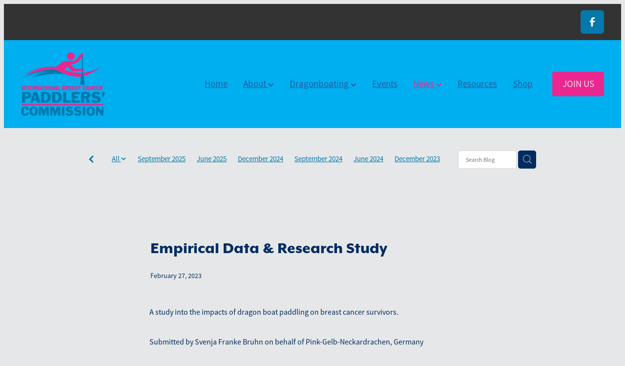

--- FILE ---
content_type: text/html; charset=UTF-8
request_url: https://www.ibcpc.com/blog/post/127108/empirical-data--research-study/
body_size: 14801
content:
<!-- Website made on Rocketspark -->
<!DOCTYPE html>
<html  class="">
<head>

    
    <meta http-equiv="content-type" content="text/html; charset=UTF-8"/>
    <meta name='csrf-token' content='a0d86e6e78c32b02b9272e7492418a4b'/>

        <title>Empirical Data &amp; Research Study | International Breast Cancer Paddlers Commission</title>
    <meta name="description" content="A study into the impacts of dragon boat paddling on breast cancer survivors.Submitted by Svenja Franke Bruhn on behalf of Pink-Gelb-Neckardrachen, GermanyEditor: It is super interesting to note that t"/>
                    
	<link rel="icon" type="image/png" href="/images/favicon/favicon/crop16x16.png?v=20250929153145" sizes="16x16">
	<link rel="icon" type="image/png" href="/images/favicon/favicon/crop32x32.png?v=20250929153145" sizes="32x32">
	<link rel="icon" type="image/png" href="/images/favicon/favicon/crop64x64.png?v=20250929153145" sizes="64x64">
	<link rel="apple-touch-icon" href="/images/favicon/favicon/crop60x60.png?v=20250929153145" />
	<link rel="apple-touch-icon" sizes="76x76" href="/images/favicon/favicon/crop76x76.png?v=20250929153145" />
	<link rel="apple-touch-icon" sizes="120x120" href="/images/favicon/favicon/crop120x120.png?v=20250929153145" />
	<link rel="apple-touch-icon" sizes="152x152" href="/images/favicon/favicon/crop152x152.png?v=20250929153145" />
	<link rel="icon" type="image/png" sizes="192x192"  href="/images/favicon/favicon/crop192x192.png?v=20250929153145" />

    
    <script type="text/javascript" src="https://cdn.rocketspark.com/jquery-1.7.2.min.js?v=20251117150057"></script>
     <script> window.configs = {"development":"false","DEVELOPMENT":"false","requestType":"blog","PREVIEW":"false","EDITOR":"false","template":"blank","navResizeTemplate":"","baseREMUnit":16,"screenSizes":{"t":{"fontSize":14,"contentWidth":400,"contentWidthOversize":400,"min":0,"max":400,"scale":0.7551,"subScale":0.95,"navScale":0.6,"legacy":false},"h":{"fontSize":16,"contentWidth":600,"contentWidthOversize":600,"min":0,"max":740,"scale":0.7551,"subScale":0.95,"navScale":0.6,"legacy":false},"s":{"fontSize":13,"contentWidth":740,"contentWidthOversize":740,"min":740,"max":1080,"scale":0.7959,"subScale":0.7959,"navScale":0.75,"legacy":false},"m":{"fontSize":16,"contentWidth":980,"contentWidthOversize":1080,"min":1080,"max":1460,"scale":1,"subScale":1,"navScale":1,"legacy":true},"l":{"fontSize":19,"contentWidth":1170,"contentWidthOversize":1300,"min":1460,"max":0,"scale":1.1938,"subScale":1.1938,"navScale":1.1,"legacy":false}},"publicURL":"https:\/\/www.ibcpc.com","shortnameURL":"https:\/\/internationalbreastcancerpaddlerscommission.rocketspark.co.nz","titleData":{"companyName":"International Breast Cancer Paddlers Commission","position":"right","separator":" | "},"CONSOLE_OVERRIDE":true,"noZensmooth":true,"release":"2025.2.10","browserSupport":{"chrome":86,"firefox":78,"edge":86,"internet explorer":12,"ie":12,"opera":72,"edgeMobile":44,"safari":13,"samsung browser":12,"android":89},"siteAutoPopupSettings":"","globalisationEnabled":false,"analyticsMode":null}; </script> <link rel="stylesheet" href="https://cdn.rocketspark.com/_dist/css/auth~vendors.9efd935e33aa.bundle.css" type="text/css" media="all" /> <link rel="stylesheet" href="https://cdn.rocketspark.com/_dist/css/public.d7feee3b43a9.bundle.css" type="text/css" media="all" /> <link rel="stylesheet" href="https://cdn.rocketspark.com/_dist/css/public~vendors.ece6f489e4ad.bundle.css" type="text/css" media="all" /> <link rel="stylesheet" href="https://cdn.rocketspark.com/_dist/css/dashboard~vendors.9c624b80e5b6.bundle.css" type="text/css" media="all" /> <link rel="preload" as="style" href="https://cdn.icomoon.io/181725/Rocketspark/style.css?8gzh5b" onload="this.onload=null;this.rel='stylesheet'"> <link rel="stylesheet" href="/node_modules/@rocketspark/flint-ui/dist/rocketspark/rocketspark.css?v=1763344857"> <link rel="stylesheet" href="/node_modules/@rocketspark/image-gallery/build/css/index.css"> <script type="text/javascript" src="https://cdn.rocketspark.com/_dist/js/public.min.v20251117150057.js" ></script> <script type="text/javascript" src="https://cdn.rocketspark.com/_dist/js/commons.70f624e3663d.bundle.js" ></script> <script type="text/javascript" src="https://cdn.rocketspark.com/_dist/js/blog~vendors.4de7c729fc64.bundle.js" ></script> <script type="text/javascript" src="https://cdn.rocketspark.com/_dist/js/shop~vendors.3d6c5bfcf755.bundle.js" ></script> <script type="text/javascript" src="https://cdn.rocketspark.com/_dist/js/houston~vendors.4f8777a57227.bundle.js" ></script> <script type="text/javascript" src="https://cdn.rocketspark.com/_dist/js/auth~vendors.3f662c6c2633.bundle.js" ></script> <script type="text/javascript" src="https://cdn.rocketspark.com/_dist/js/dashboard~vendors.a126e6471e86.bundle.js" ></script> <script type="text/javascript" src="https://cdn.rocketspark.com/_dist/js/blastoff~vendors.a2b315161b63.bundle.js" ></script> <script type="text/javascript" src="https://cdn.rocketspark.com/_dist/js/public~vendors.f11675724dd7.bundle.js" ></script> <script type="text/javascript" src="https://cdn.rocketspark.com/_dist/js/public.bee5b27e8a43.bundle.js" ></script> <script type="module" src="https://nz.rs-cdn.com/node_modules/@rocketspark/flint-ui/dist/rocketspark/rocketspark.esm.js?v=1763344857"></script> <link rel="stylesheet" href="https://cdn.rocketspark.com/_dist/css/blog.b503d7f04b5c.bundle.css" type="text/css" media="screen" /> <script type="text/javascript" src="https://cdn.rocketspark.com/_dist/js/blog~vendors.4de7c729fc64.bundle.js" ></script> <script type="text/javascript" src="https://cdn.rocketspark.com/_dist/js/blog.40060bff6d4a.bundle.js" ></script> <!--suppress ES6ConvertVarToLetConst --> <script> var detectedLogoWidth = localStorage.getItem('detectedLogoWidth'); if (detectedLogoWidth) { var style = document.createElement('style'); style.innerHTML = "@media all and (min-width: 740px) { #header #logo, #header .logo { width: " + detectedLogoWidth + '; } }'; document.head.appendChild(style); } </script> <link rel="stylesheet" href="https://nz.rs-cdn.com/site_files/40682/89207/css/css.css?v=20251112093057" type="text/css" media="all" title="dynamicstyle" /> <link rel="stylesheet" href="/site_files/40682/assets/blog/blog.css?v=20251117113711" type="text/css" media="screen" /> <meta name="viewport" content="width=device-width, initial-scale=1"> 

    <script type="text/javascript" src="https://cdn.rocketspark.com/blog/general.js?v=20251117150057"></script>
                <script defer type="text/javascript" src="//use.typekit.net/ik/[base64].js"></script>
        <meta name="twitter:card" content="summary_large_image"/>
            <meta name="twitter:title" content="Empirical Data &amp; Research Study"/>
        <meta name="twitter:description" content="A study into the impacts of dragon boat paddling on breast cancer survivors.Submitted by Svenja Franke Bruhn on behalf of Pink-Gelb-Neckardrachen, GermanyEditor: It is super interesting to note tha..."/>
            <meta name="twitter:domain" content="https://www.ibcpc.com/blog/post/127108/empirical-data--research-study/"/>
        <meta property="og:image" content="https://nz.rs-cdn.com/images/nwsmo-bgpow/blog/5c3d7f2e0eac09551e5dc7eb5bcb7863__6d8e/fit1200x1200.jpg"/>
    <meta property="og:image:width" content="1200"/>
    <meta property="og:image:height" content="900"/>
    <meta name="twitter:image" content="https://nz.rs-cdn.com/images/nwsmo-bgpow/blog/5c3d7f2e0eac09551e5dc7eb5bcb7863__6d8e/fit1200x1200.jpg"/>
            <meta property="og:title" content="Empirical Data &amp; Research Study"/>
        <meta property="og:description" content="A study into the impacts of dragon boat paddling on breast cancer survivors.Submitted by Svenja Franke Bruhn on behalf of Pink-Gelb-Neckardrachen, GermanyEditor: It is super interesting to note that t"/>
        <meta property="og:url" content="https://www.ibcpc.com/blog/post/127108/empirical-data--research-study/"/>
        <meta property="og:site_name" content="Empirical Data &amp; Research Study | International Breast Cancer Paddlers Commission"/>
        <meta property="og:type" content="article"/>

            <script type="application/ld+json">
        {
            "@context": "https://schema.org",
            "@type": "Article",
            "headline": "Empirical Data &amp; Research Study",
            "image": [
                "https://nz.rs-cdn.com/images/nwsmo-bgpow/blog/5c3d7f2e0eac09551e5dc7eb5bcb7863__6d8e/fit1200x1200.jpg"
            ],
        "datePublished": "2023-02-27T00:00:00+13:00"        }


        </script>
        
    
    </head><body data-page-id="blog" data-post-id="127108" class="contact-bar">
            <style>.old-browser-popup{position:fixed;width:100%;height:100%;z-index:9999999}.old-browser-popup__background-fade{position:absolute;background:#000;width:100%;height:100%;opacity:.6;z-index:1}.old-browser-popup__box{position:relative;z-index:2;width:42.25rem;margin:0 auto;text-align:center;top:40%}.old-browser-popup__inner{padding:3rem 2rem;font-size:1rem}.old-browser-popup__inner .site-button{margin:1rem auto 0;font-size:1.2rem}@media (max-width:720px){.old-browser-popup__box{width:90%;top:50%;-ms-transform:translate(0,-50%);-webkit-transform:translate(0,-50%);transform:translate(0,-50%)}.old-browser-popup__box br{display:none}.old-browser-popup__inner a.site-button{font-size:16px}}</style>
    <script src="https://cdn.jsdelivr.net/npm/ua-parser-js@0/dist/ua-parser.min.js"></script>
    <script type="text/javascript">
    "use strict";if(!window.PREVIEW&&!window.EDITOR&&window.sessionStorage&&null===window.sessionStorage.getItem("old-browser")){var browserName,version,parser=new UAParser,popup='<div class="old-browser-popup"><div class="old-browser-popup__background-fade"></div><div class="old-browser-popup__box content-background"><div class="old-browser-popup__inner p-font p-font-colour">Our website doesn\'t fully support the browser you are using, we <br/>recommend you <a href="https://updatemybrowser.org/" target="_blank">update to a newer version</a>.<br/><a onclick="location.reload();" class="site-button">Continue with current browser</a></div></div></div>';if(void 0!==parser){void 0!==parser.getBrowser().name&&(browserName=parser.getBrowser().name.toLowerCase()),void 0!==parser.getBrowser().version&&(version=parseFloat(parser.getBrowser().version));var browserPopup=document.getElementById("old-browser-popup");if(void 0!==browserName){var configs=window.configs;if(Object.prototype.hasOwnProperty.call(configs,"browserSupport")&&Object.prototype.hasOwnProperty.call(configs.browserSupport,browserName)){var browserNameTest=configs.browserSupport[browserName];"edge"===browserName&&"mobile"===parser.getDevice().type&&(browserNameTest="edgeMobile"),version<configs.browserSupport[browserNameTest]&&document.body.insertAdjacentHTML("beforeend",popup)}}}window.sessionStorage.setItem("old-browser",!0)}
    </script>
    <div class="side-of-page">
            </div> <!-- end .side-of-page -->
    <div id="shadow">
        <div id="shadow_inner">

                <div class="announcement-bar">
        <div class="announcement-bar__content"><p class="text-center">New announcement. Learn more</p></div>
        <rs-icon class="announcement-bar__close" name="x"></rs-icon>
    </div>
<div class="rs-contact-bar-container right rs-contact-bar-container--blank-template header--width-full" data-position="top" style="display: block;"><div class="rs-contact-bar-inner"><div class="contact-bar-spacer"></div><div class="social-container  style2 custom contactBar"><div class="social-row"><a class='social-icon facebook-icon' href='https://www.facebook.com/IBCPC' target="_blank" title="A link to this website's Facebook."><svg height="17" width="9" xmlns:xlink="http://www.w3.org/1999/xlink" xmlns="http://www.w3.org/2000/svg" viewBox="0 0 9 17">
    <path fill-rule="evenodd" d="M 8.86 9.02 C 8.86 9.02 5.61 9.02 5.61 9.02 C 5.61 9.02 5.61 17 5.61 17 C 5.61 17 2.3 17 2.3 17 C 2.3 17 2.3 9.02 2.3 9.02 C 2.3 9.02 0 9.02 0 9.02 C 0 9.02 0 6.15 0 6.15 C 0 6.15 2.3 6.15 2.3 6.15 C 2.3 6.15 2.3 4.97 2.3 3.7 C 2.3 1.77 3.66 0 6.79 0 C 8.05 0 8.99 0.11 8.99 0.11 C 8.99 0.11 8.91 2.79 8.91 2.79 C 8.91 2.79 7.96 2.79 6.92 2.79 C 5.79 2.79 5.61 3.26 5.61 4.05 C 5.61 4.15 5.61 4.19 5.61 4.19 C 5.61 4.41 5.61 4.95 5.61 6.15 C 5.61 6.15 9 6.15 9 6.15 C 9 6.15 8.86 9.02 8.86 9.02 Z" />
</svg></a></div></div></div></div><div class="header _51cf2b51 header--template-right header--sticky-fix header--is-solid-overlay">
    <div class="header__inner header__inner-width-full">
            <div class="header-logo header-logo--image">
            <a href="/" class="header-logo__inner" aria-label="International Breast Cancer Paddlers Commission homepage">
                    </a>
        </div>
    <nav class="site-nav">
            <div class="site-nav__desktop">
                            <div class="site-nav__item">

                                            <a href="/" class="site-nav__item-link">
                            Home
                                                    </a>
                    
                                    </div>
                            <div class="site-nav__item header-dropdown--has-dropdown">

                                            <a href="/about/" class="site-nav__item-link">
                            About
                                                            <span class="header-dropdown__arrow"><?xml version="1.0" encoding="UTF-8"?>
<svg width="21px" height="14px" viewBox="0 0 21 14" version="1.1" xmlns="http://www.w3.org/2000/svg" xmlns:xlink="http://www.w3.org/1999/xlink">
    <g stroke="none" stroke-width="1" fill="none" fill-rule="evenodd">
        <polygon fill="#000000" points="20.1999615 3.43121387 10.4311754 13.2 0.286666716 3.05549133 2.95429677 0.2 10.4311754 7.67687861 17.5323315 0.575722543"></polygon>
    </g>
</svg></span>
                                                    </a>
                    
                                            <div class="header-dropdown">
                            <div class="header-dropdown__menu">
                                                                    <a class="header-dropdown__link " rel="noopener noreferrer" target="_blank"  href="/our-misson/">Our Misson</a>
                                                                    <a class="header-dropdown__link " href="/our-history/">Our History</a>
                                                                    <a class="header-dropdown__link " rel="noopener noreferrer" target="_blank"  href="/board-members/">Board Members</a>
                                                                    <a class="header-dropdown__link " href="/worldwide-teams/">Worldwide Teams</a>
                                                            </div>
                        </div>
                                    </div>
                            <div class="site-nav__item header-dropdown--has-dropdown">

                                            <a href="/dragonboating/" class="site-nav__item-link">
                            Dragonboating
                                                            <span class="header-dropdown__arrow"><?xml version="1.0" encoding="UTF-8"?>
<svg width="21px" height="14px" viewBox="0 0 21 14" version="1.1" xmlns="http://www.w3.org/2000/svg" xmlns:xlink="http://www.w3.org/1999/xlink">
    <g stroke="none" stroke-width="1" fill="none" fill-rule="evenodd">
        <polygon fill="#000000" points="20.1999615 3.43121387 10.4311754 13.2 0.286666716 3.05549133 2.95429677 0.2 10.4311754 7.67687861 17.5323315 0.575722543"></polygon>
    </g>
</svg></span>
                                                    </a>
                    
                                            <div class="header-dropdown">
                            <div class="header-dropdown__menu">
                                                                    <a class="header-dropdown__link " href="/starting-a-team/">Starting a Team</a>
                                                                    <a class="header-dropdown__link " href="/terminology/">Terminology</a>
                                                                    <a class="header-dropdown__link " href="/technique/">Technique</a>
                                                                    <a class="header-dropdown__link " href="/positions-on-the-boat/">Positions on the boat</a>
                                                            </div>
                        </div>
                                    </div>
                            <div class="site-nav__item">

                                            <a href="/events/" class="site-nav__item-link">
                            Events
                                                    </a>
                    
                                    </div>
                            <div class="site-nav__item site-nav__item--active header-dropdown--has-dropdown">

                                            <a href="/blog/" class="site-nav__item-link">
                            News
                                                            <span class="header-dropdown__arrow"><?xml version="1.0" encoding="UTF-8"?>
<svg width="21px" height="14px" viewBox="0 0 21 14" version="1.1" xmlns="http://www.w3.org/2000/svg" xmlns:xlink="http://www.w3.org/1999/xlink">
    <g stroke="none" stroke-width="1" fill="none" fill-rule="evenodd">
        <polygon fill="#000000" points="20.1999615 3.43121387 10.4311754 13.2 0.286666716 3.05549133 2.95429677 0.2 10.4311754 7.67687861 17.5323315 0.575722543"></polygon>
    </g>
</svg></span>
                                                    </a>
                    
                                            <div class="header-dropdown">
                            <div class="header-dropdown__menu">
                                                                    <a class="header-dropdown__link " rel="noopener noreferrer" target="_blank"  href="/september-2025/">September 2025</a>
                                                                    <a class="header-dropdown__link " rel="noopener noreferrer" target="_blank"  href="/june-2025/">June 2025</a>
                                                                    <a class="header-dropdown__link " rel="noopener noreferrer" target="_blank"  href="/december-2024/">December 2024</a>
                                                            </div>
                        </div>
                                    </div>
                            <div class="site-nav__item">

                                            <a href="/resources/" class="site-nav__item-link">
                            Resources
                                                    </a>
                    
                                    </div>
                            <div class="site-nav__item">

                                            <a href="https://www.hornetwatersports.com/search?type=product&amp;q=IBCPC" class="site-nav__item-link" target="_blank">
                            Shop
                                                    </a>
                    
                                    </div>
                    </div>
        <div class="site-nav__mobile">
                    </div>
            <div class="header-buttons">
        <a href="/join-us/" class="header-button" target="">
            JOIN US
        </a>
    </div>

    </nav>
    <div class="header-icons">
            
        
    </div>        <div class="header-buttons">
        <a href="/join-us/" class="header-button" target="">
            JOIN US
        </a>
    </div>

    <div class="header-mobile header-mobile--icon-count-1">
    <button class="header-mobile__icons header__hamburger header__hamburger--mobile header__hamburger--squeeze" type="button" tabindex="0" role="button" aria-haspopup="menu" aria-label="Menu Button" aria-pressed="false">
      <span class="header__hamburger-box">
        <span class="header__hamburger-inner"></span>
      </span>
    </button>    
    </div>

    </div>

                <div class="_708858fd" data-hidden=""></div>
    </div>

            <div id="content">
                <div id="main_body" class="main-body">
                                                <div class="wrap">
                                <div class="blog-grid__top blog-grid__top--post-header ">
                                    <div class="blog-grid__top__left-hand-side">
                                        <div class="blog-grid__top__back-arrow p-font">
                                            <a href="/blog/#blog-post-127108" title="View all posts"><svg xmlns="http://www.w3.org/2000/svg" width="9.688" height="14.844" viewBox="0 0 9.688 14.844">
  <path d="M27.975,31.44L30.1,29.48l-5.292-5.32,5.572-5.544-2.1-2.016L20.7,24.16Z" transform="translate(-20.688 -16.594)"/>
</svg>
</a>
                                        </div>
                                                                                    <div class="blog-grid-topics-dropdown p-font">
                                                <select class="blog-grid-topics__select">
                                                    <option>All</option>
                                                                                                            <option value="78167/September+2025//">September 2025</option>                                                        <option value="74988/June+2025//">June 2025</option>                                                        <option value="70802/December+2024//">December 2024</option>                                                        <option value="67991/September+2024//">September 2024</option>                                                        <option value="65776/June+2024//">June 2024</option>                                                        <option value="63309/December+2023//">December 2023</option>                                                        <option value="63308/March+2024//">March 2024</option>                                                </select>
                                            </div>
                                            <div class="blog-grid-topics p-font">
                                                <div class="blog-grid-topics__links blog-grid-topics__links--all">
                                                    <a href="/blog/" class="p-font-atag">
                                                        All
                                                    </a>
                                                                                                            <div class="blog-grid-topics-arrow">
                                                            <svg xmlns="http://www.w3.org/2000/svg" width="15.906" height="10.375" viewBox="0 0 15.906 10.375">
  <path id="F" class="cls-1" d="M18.235,3.139l-2.13-2.28-5.67,5.67-5.97-5.97-2.13,2.28,8.1,8.1Z" transform="translate(-2.344 -0.563)"/>
</svg>
                                                        </div>
                                                                                                        </div><!-- end .blog-grid-topics-arrow  -->
                                                <a class="p-font-atag blog-grid-topics__links" href="/blog/tag/78167/September+2025/">September 2025</a><a class="p-font-atag blog-grid-topics__links" href="/blog/tag/74988/June+2025/">June 2025</a><a class="p-font-atag blog-grid-topics__links" href="/blog/tag/70802/December+2024/">December 2024</a><a class="p-font-atag blog-grid-topics__links" href="/blog/tag/67991/September+2024/">September 2024</a><a class="p-font-atag blog-grid-topics__links" href="/blog/tag/65776/June+2024/">June 2024</a><a class="p-font-atag blog-grid-topics__links" href="/blog/tag/63309/December+2023/">December 2023</a><a class="p-font-atag blog-grid-topics__links" href="/blog/tag/63308/March+2024/">March 2024</a>                                            </div><!-- .blog-grid-topics -->

                                                                                </div>
                                    <div class="blog-grid-topics-dropdown__mobile-tag p-font">
                                        <span>TAGS</span>
                                        <svg xmlns="http://www.w3.org/2000/svg" width="15.906" height="10.375" viewBox="0 0 15.906 10.375">
  <path id="F" class="cls-1" d="M18.235,3.139l-2.13-2.28-5.67,5.67-5.97-5.97-2.13,2.28,8.1,8.1Z" transform="translate(-2.344 -0.563)"/>
</svg>
                                    </div>
                                    <div class="blog-grid-search">
                                        <input type="search" placeholder="Search Blog" class="blog-grid-search__input"/>
                                        <a class="blog-grid-search__search-button">
                                            <?xml version="1.0" encoding="UTF-8" standalone="no"?>
<svg width="18px" height="18px" viewBox="0 0 18 18" version="1.1" xmlns="http://www.w3.org/2000/svg" xmlns:xlink="http://www.w3.org/1999/xlink">
    <g id="Cart-Contact-Bar" stroke="none" stroke-width="1" fill="none" fill-rule="evenodd">
        <g id="Empty-Cart-Icon" transform="translate(-845.000000, -13.000000)">
            <g id="Search" transform="translate(845.000000, 13.000000)">
                <g id="magnifying-glass" stroke-width="1" fill-rule="evenodd">
                    <g id="Capa_1"></g>
                </g>
                <path d="M17.8423503,17.0820399 L13.468071,12.7077605 C14.6414634,11.3587583 15.3518847,9.59866962 15.3518847,7.67494457 C15.3518847,3.44035477 11.9075388,0 7.67694013,0 C3.44235033,0 0.00199556541,3.4443459 0.00199556541,7.67494457 C0.00199556541,11.9055432 3.44634146,15.3498891 7.67694013,15.3498891 C9.60066519,15.3498891 11.3607539,14.6394678 12.7097561,13.4660754 L17.0840355,17.8403548 C17.1878049,17.9441242 17.3274945,18 17.4631929,18 C17.5988914,18 17.7385809,17.9481153 17.8423503,17.8403548 C18.0498891,17.632816 18.0498891,17.2895787 17.8423503,17.0820399 Z M1.07560976,7.67494457 C1.07560976,4.03503326 4.03702882,1.07760532 7.672949,1.07760532 C11.3128603,1.07760532 14.2702882,4.03902439 14.2702882,7.67494457 C14.2702882,11.3108647 11.3128603,14.2762749 7.672949,14.2762749 C4.03702882,14.2762749 1.07560976,11.3148559 1.07560976,7.67494457 Z" id="Shape" fill="#FFFFFF" fill-rule="nonzero"></path>
            </g>
        </g>
    </g>
</svg>                                        </a>
                                    </div>
                                </div> <!-- end .blog-grid__top -->
                            </div>
                            
                                            <div id="blog_body">

                                <script type="text/javascript">
        const postID = document.body.dataset.postId;
        </script>

        <div id="blog_main" data-content-schedule="[]">
            <div class="blog_post blog_post_page" itemscope="" itemtype="http://schema.org/Article">
                <div class="blog_block">
                    
                    <h1 id="postTitle"  itemprop="name">Empirical Data &amp; Research Study</h1>

                                            <div class="blog_date p-font p-font-colour" itemprop="datePublished" content="2023-02-27" data-value="2023/02/27">February 27, 2023</div>
                                        <div class="clrleft"></div>

                </div><!-- end blog block-->


                <div class="blogColumn blog-column column" id="blogColumn" itemprop="articleBody">

                    <div class="block nblmo-z1631 text_block _660c97b3"  data-id="371121" data-block="nblmo-z1631" data-block-type="text">        <div class="block_content_container">            <div class="heading-container"></div>            <div class="text_block_text p-font p-font-all">                <p class="p-font">A study into the impacts of dragon boat paddling on breast cancer survivors.</p><p class="p-font">Submitted by Svenja Franke Bruhn on behalf of Pink-Gelb-Neckardrachen, Germany</p><p class="p-font">Editor: It is super interesting to note that the control group of paddlers was from IBCPC member team Pink-Gelb-Neckardrachen and the impacts of the study support everything we say, “Exercise is Medicine”.</p><p class="p-font">Christine Tetzlaff, the heart and soul behind the pink lady’s team in Tübingen, the so called Pink-Gelb-Neckardrachen is very active in that respect and told me that in 2023 she expects that two new teams in her region will be established in Stuttgart as well as in Heidelberg. She will keep me updated.</p><p class="p-font">The new pink Team in Bad Waldsee is up and running too. She is also behind this team.</p><p class="p-font">The Pink-Gelb-Neckardrachen are celebrating their ten years anniversary on the 5.5.2023. Sadly, I cannot take part as I will be on my way back from Australia after the festival in NZ.</p><p class="p-font">Christine has sent in the attached article about a recent study where they took part and which had been accepted. They are very happy and proud about this.</p>            </div>        </div>        </div><div class="block nblmo-ahd75 file_upload_block _660c97b3"  data-id="371123" data-block="nblmo-ahd75" data-block-type="file"><div class="block_content_container">    <a  class="file-upload-container button-content custombutt_link" href="/site_files/40682/upload_files/blog/ArtikelPinkPaddling.pdf?dl=1" target="_blank">        <span class="file-download-text" data-default="0">The impact of rehabilitation sport on breast cancer-related lymphoedema and quality of life</span>                    <span class="file-download-arrow button-content-inner">            <span class="file-download-ext">pdf</span>            <span class="icon"><svg xmlns="http://www.w3.org/2000/svg" width="15.906" height="10.375" viewBox="0 0 15.906 10.375">  <path id="F" class="cls-1" d="M18.235,3.139l-2.13-2.28-5.67,5.67-5.97-5.97-2.13,2.28,8.1,8.1Z" transform="translate(-2.344 -0.563)"/></svg></span>        </span>            </a></div></div><div class="block nblmo-18nsb picture_block _660c97b3"  data-id="371122" data-block="nblmo-18nsb" data-block-type="image"><div class="block_content_container"><span class="picture_block_holder"><div id="picture-371122" class="picture picture-371122 position-center hover-none shape-square filter-none align-center sync-overlay sync-border" ><div class="picture_block_holder__spacer"></div><picture>  <source type="image/webp" data-srcset="https://nz.rs-cdn.com/images/nwsmo-bgpow/blog/5c3d7f2e0eac09551e5dc7eb5bcb7863__4503/zoom793x594z100000cw793.jpg.webp?etag=408858ecab9ea721bb80148ba0173e53, https://nz.rs-cdn.com/images/nwsmo-bgpow/blog/5c3d7f2e0eac09551e5dc7eb5bcb7863__eae3/zoom793x594z100000cw793@2x.jpg.webp?etag=408858ecab9ea721bb80148ba0173e53 2x" media="(min-width: 1460px)">  <source data-srcset="https://nz.rs-cdn.com/images/nwsmo-bgpow/blog/5c3d7f2e0eac09551e5dc7eb5bcb7863__4503/zoom793x594z100000cw793.jpg?etag=408858ecab9ea721bb80148ba0173e53, https://nz.rs-cdn.com/images/nwsmo-bgpow/blog/5c3d7f2e0eac09551e5dc7eb5bcb7863__eae3/zoom793x594z100000cw793@2x.jpg?etag=408858ecab9ea721bb80148ba0173e53 2x" media="(min-width: 1460px)">  <source type="image/webp" data-srcset="https://nz.rs-cdn.com/images/nwsmo-bgpow/blog/5c3d7f2e0eac09551e5dc7eb5bcb7863__aaa9/zoom668x501z100000cw668.jpg.webp?etag=408858ecab9ea721bb80148ba0173e53, https://nz.rs-cdn.com/images/nwsmo-bgpow/blog/5c3d7f2e0eac09551e5dc7eb5bcb7863__ed6f/zoom668x501z100000cw668@2x.jpg.webp?etag=408858ecab9ea721bb80148ba0173e53 2x" media="(min-width: 1080px) AND (max-width: 1460px)">  <source data-srcset="https://nz.rs-cdn.com/images/nwsmo-bgpow/blog/5c3d7f2e0eac09551e5dc7eb5bcb7863__aaa9/zoom668x501z100000cw668.jpg?etag=408858ecab9ea721bb80148ba0173e53, https://nz.rs-cdn.com/images/nwsmo-bgpow/blog/5c3d7f2e0eac09551e5dc7eb5bcb7863__ed6f/zoom668x501z100000cw668@2x.jpg?etag=408858ecab9ea721bb80148ba0173e53 2x" media="(min-width: 1080px) AND (max-width: 1460px)">  <source type="image/webp" data-srcset="https://nz.rs-cdn.com/images/nwsmo-bgpow/blog/5c3d7f2e0eac09551e5dc7eb5bcb7863__ad86/zoom543x407z100000cw543.jpg.webp?etag=408858ecab9ea721bb80148ba0173e53, https://nz.rs-cdn.com/images/nwsmo-bgpow/blog/5c3d7f2e0eac09551e5dc7eb5bcb7863__b7fa/zoom543x407z100000cw543@2x.jpg.webp?etag=408858ecab9ea721bb80148ba0173e53 2x" media="(min-width: 740px) AND (max-width: 1080px)">  <source data-srcset="https://nz.rs-cdn.com/images/nwsmo-bgpow/blog/5c3d7f2e0eac09551e5dc7eb5bcb7863__ad86/zoom543x407z100000cw543.jpg?etag=408858ecab9ea721bb80148ba0173e53, https://nz.rs-cdn.com/images/nwsmo-bgpow/blog/5c3d7f2e0eac09551e5dc7eb5bcb7863__b7fa/zoom543x407z100000cw543@2x.jpg?etag=408858ecab9ea721bb80148ba0173e53 2x" media="(min-width: 740px) AND (max-width: 1080px)">  <source type="image/webp" data-srcset="https://nz.rs-cdn.com/images/nwsmo-bgpow/blog/5c3d7f2e0eac09551e5dc7eb5bcb7863__3c04/zoom568x426z100000cw536.jpg.webp?etag=408858ecab9ea721bb80148ba0173e53, https://nz.rs-cdn.com/images/nwsmo-bgpow/blog/5c3d7f2e0eac09551e5dc7eb5bcb7863__8f1a/zoom568x426z100000cw536@2x.jpg.webp?etag=408858ecab9ea721bb80148ba0173e53 2x" media="(max-width: 740px)">  <source data-srcset="https://nz.rs-cdn.com/images/nwsmo-bgpow/blog/5c3d7f2e0eac09551e5dc7eb5bcb7863__3c04/zoom568x426z100000cw536.jpg?etag=408858ecab9ea721bb80148ba0173e53, https://nz.rs-cdn.com/images/nwsmo-bgpow/blog/5c3d7f2e0eac09551e5dc7eb5bcb7863__8f1a/zoom568x426z100000cw536@2x.jpg?etag=408858ecab9ea721bb80148ba0173e53 2x" media="(max-width: 740px)">  <source type="image/webp" data-srcset="https://nz.rs-cdn.com/images/nwsmo-bgpow/blog/5c3d7f2e0eac09551e5dc7eb5bcb7863__ea0f/zoom368x276z100000cw344.jpg.webp?etag=408858ecab9ea721bb80148ba0173e53, https://nz.rs-cdn.com/images/nwsmo-bgpow/blog/5c3d7f2e0eac09551e5dc7eb5bcb7863__0f63/zoom368x276z100000cw344@2x.jpg.webp?etag=408858ecab9ea721bb80148ba0173e53 2x" media="(max-width: 400px)">  <source data-srcset="https://nz.rs-cdn.com/images/nwsmo-bgpow/blog/5c3d7f2e0eac09551e5dc7eb5bcb7863__ea0f/zoom368x276z100000cw344.jpg?etag=408858ecab9ea721bb80148ba0173e53, https://nz.rs-cdn.com/images/nwsmo-bgpow/blog/5c3d7f2e0eac09551e5dc7eb5bcb7863__0f63/zoom368x276z100000cw344@2x.jpg?etag=408858ecab9ea721bb80148ba0173e53 2x" media="(max-width: 400px)">  <img data-src="https://nz.rs-cdn.com/images/nwsmo-bgpow/blog/5c3d7f2e0eac09551e5dc7eb5bcb7863__aaa9/zoom668x501z100000cw668.jpg?etag=408858ecab9ea721bb80148ba0173e53"  data-block-id="371122" alt="" class="full-width-image lazy-load"></picture></div></span></div></div>                </div><!-- end blog column -->

                
                <br/><br/>

                
                                <ul class="blog-topics live">
                                        <li>
                                                <div id="topic_list">
                                                    </div>
                    </li>
                </ul>
                                    <div class="blog_shareButtons">
                        <div class="blog_shareTwitter">
                            <a href="https://twitter.com/share" class="twitter-share-button" data-url="http://ibcpc.com/blog/post/127108/empirical-data--research-study/" data-text="Empirical Data &amp; Research Study" data-count="none">Post</a>
                        </div>
                        <div class="blog_shareFacebook">
                            <div class="fb-like" data-href="http://ibcpc.com/blog/post/127108/empirical-data--research-study/" data-send="true" data-layout="button_count" data-width="300" data-show-faces="false"></div>
                        </div>
                        <div class="blog_sharePinterest">
                            <a data-pin-do="buttonBookmark" href="https://www.pinterest.com/pin/create/button/"></a>
                            <script type="text/javascript" async defer src="//assets.pinterest.com/js/pinit.js"></script>
                        </div>
                        <div class="blog_shareLinkedIn">
                            <!--suppress UnnecessaryLabelJS, JSUnresolvedReference -->
                            <script src="//platform.linkedin.com/in.js" type="text/javascript">lang: en_US;</script>
                            <script type="IN/Share" data-url="http://ibcpc.com/blog/post/127108/empirical-data--research-study/" data-counter="right"></script>
                        </div>
                    </div><!-- end blog_shareButtons -->
                                </div><!-- end blog_post -->
        </div><!-- end blog_main -->
        
                        <div class="clear_float"></div>
                    </div><!-- end blog_body -->

                    <section class="stack _bf4e9d50 stack--content-width-full stack--vertical-top stack--mobile-vertical-top custom-stack design-editable-stack content-editable-stack nstmo-b597y nsdmo-b1yuu nscmo-6lb0h stack--footer _6a88ef4e" data-id="9bcd430d-d664-4c36-a1e8-fcf1cca5a08a"><div class="background-image has-retina lazy-load stack--hide-background-image"></div><div class="stack-inner _dbf617b7"><div class="column-container _5d5af514 column-container--has-more-settings"><div class="column _1100af70 _4993ced5 _4993ced5--b504c09e _1100af70--b504c09e _b45e4f82 nclmo-q2k6s" data-column="1" id="column_1_stack_1867487" data-unique-id="nclmo-q2k6s"><div class="block nblmo-vzgrl block--picture _660c97b3 _982f9e32"  data-id="4912309" data-uuid="9bebb800-ec68-4e3d-858e-6388cf4f9322" data-block="nblmo-vzgrl" data-block-type="picture"><div class="_0884a393 _0884a393 _0884a393--11b04e6a">    <div class="_01cee16c _01cee16c--11b04e6a">                    <img class="_ac00c56e _ac00c56e--11b04e6a" data-sizes="w400h304,w406h309" data-src="https://dzpdbgwih7u1r.cloudfront.net/9bcd3841-ce25-496a-b866-b7398d6fb3ba/9bebb800-ec68-4e3d-858e-6388cf4f9322/9bef92d6-37b4-4f2e-8f44-4b93e4de13f9/w406h309-IBCPCWhite.png" alt="" width="100%">                </div></div></div><div class="block nblmo-gc352 text_block _660c97b3"  data-id="4868128" data-uuid="9bcd4317-8778-4fbc-8488-e3b3c503ba10" data-block="nblmo-gc352" data-block-type="text"><div class="block_content_container">    <div class="text_block_text p-font p-font-all">        <p class="p-font">The IBCPC is an international organisation whose mandate is to encourage the establishment of breast cancer dragon boat teams, within the framework of participation and inclusiveness.</p>    </div></div></div></div><div class="column _1100af70 _4993ced5 _4993ced5--e8b952ad _1100af70--e8b952ad _b45e4f82 nclmo-15yiu" data-column="2" id="column_2_stack_1867487" data-unique-id="nclmo-15yiu"><div class="block nblmo-4qpyf text_block _660c97b3"  data-id="4868133" data-uuid="9bcd4353-96fc-41cb-a992-db359a4cf690" data-block="nblmo-4qpyf" data-block-type="text"><div class="block_content_container"><div class="heading-container"><h2 class="heading"><strong>Sign up to our newsletter</strong></h2></div>    <div class="text_block_text p-font p-font-all">            </div></div></div><div class="block nblmo-a08vk form-builder-block _660c97b3"  data-id="4868150" data-uuid="9bcd43cc-4fd5-41e9-9bb0-e3a12b230c95" data-block="nblmo-a08vk" data-block-type="form"><div class="form-builder-container block_content_container gtm-form-tracking" :class="{'form-builder-container--form-submitted': formSubmitted}" v-cloak><form    class="form-builder "    name="rs-9a81-8d2e-d2c6"    data-form-name="Newsletter SignUp"    data-vv-scope="rs-9a81-8d2e-d2c6"    data-nonce="a0602a72-569e-44a5-99e8-bcfbfabc9f06"    v-on:submit.prevent    novalidate        ><div class="rs-form-builder_row rs-form--name" :class="{'error': errors.has('rs-9a81-a6dc-2450', 'rs-9a81-8d2e-d2c6')}"><label for="rs-9a81-a6dc-2450">Name</label><input type="text" data-type="text" name="rs-9a81-a6dc-2450" id="rs-9a81-a6dc-2450" class="rs-form-builder--basic rs-field rs-field--input" data-name="Name" v-validate="'required'" :class="{'error': errors.has('rs-9a81-a6dc-2450', 'rs-9a81-8d2e-d2c6')}" data-vv-as="Name" v-model="formFields[0].value" /><div class="error-label" v-show="errors.has('rs-9a81-a6dc-2450', 'rs-9a81-8d2e-d2c6')">{{errors.first('rs-9a81-a6dc-2450', 'rs-9a81-8d2e-d2c6')}}</div></div><div class="rs-form-builder_row rs-form--name" :class="{'error': errors.has('rs-9a81-a6dc-6904', 'rs-9a81-8d2e-d2c6')}"><label for="rs-9a81-a6dc-6904">Last Name</label><input type="text" data-type="text" name="rs-9a81-a6dc-6904" id="rs-9a81-a6dc-6904" class="rs-form-builder--basic rs-field rs-field--input" data-name="Last Name" v-validate="'required'" :class="{'error': errors.has('rs-9a81-a6dc-6904', 'rs-9a81-8d2e-d2c6')}" data-vv-as="Last Name" v-model="formFields[1].value" /><div class="error-label" v-show="errors.has('rs-9a81-a6dc-6904', 'rs-9a81-8d2e-d2c6')">{{errors.first('rs-9a81-a6dc-6904', 'rs-9a81-8d2e-d2c6')}}</div></div><div class="rs-form-builder_row rs-form--email" :class="{'error': errors.has('rs-9a81-a6dc-db45', 'rs-9a81-8d2e-d2c6')}"><label for="rs-9a81-a6dc-db45">Email</label><input type="email" data-type="email" name="rs-9a81-a6dc-db45" id="rs-9a81-a6dc-db45" class="rs-form-builder--basic rs-field rs-field--input" data-name="Email" v-validate="'required|email'" :class="{'error': errors.has('rs-9a81-a6dc-db45', 'rs-9a81-8d2e-d2c6')}" data-vv-as="Email" v-model="formFields[2].value" /><div class="error-label" v-show="errors.has('rs-9a81-a6dc-db45', 'rs-9a81-8d2e-d2c6')">{{errors.first('rs-9a81-a6dc-db45', 'rs-9a81-8d2e-d2c6')}}</div></div><div class="rs-form-builder_row rs-form--optin" :class="{'error': errors.has('rs-9a81-a6dc-317a', 'rs-9a81-8d2e-d2c6')}"><input type="checkbox" class="rs-checkbox rs-field" name="rs-9a81-a6dc-317a" v-model="formFields[3].value" id="rs-9a81-a6dc-317a" data-index="3" data-type="optin" data-name="Sign up to our newsletter" v-validate="'required'" :class="{'error': errors.has('rs-9a81-a6dc-317a', 'rs-9a81-8d2e-d2c6')}"/><label for="rs-9a81-a6dc-317a">Sign up to our newsletter</label><div class="error-label" v-show="errors.has('rs-9a81-a6dc-317a', 'rs-9a81-8d2e-d2c6')">{{errors.first('rs-9a81-a6dc-317a', 'rs-9a81-8d2e-d2c6')}}</div></div><div class="rs-form-row rs-form--input rs-field--address"><label for="rs-address-1">Address</label><input type="text" value="" v-model="formFields[4].value" name="rs-address-1" class="rs-basic rs-field rs-field--input rs-field--address" /></div><div class="d-flex"><button @click="submitForm" class="site-button submit-form" :disabled="submitting">Submit</button></div><div class="form-builder-message__overlay"></div><div class="form-builder-message rs-9a81-8d2e-d2c6-message"><p class="form-builder-message__message"><svg xmlns="http://www.w3.org/2000/svg" width="33.09" height="25.906" viewBox="0 0 33.09 25.906">  <path id="d" class="cls-1" d="M1159.86,295.415l-22.62,21.719-10.5-10.979,4.14-4.08,6.48,6.9,18.36-17.76Z" transform="translate(-1126.75 -291.219)"/></svg>Thank you</p></div></form></div></div></div><div class="column _1100af70 _4993ced5 _4993ced5--42fc1762 _1100af70--42fc1762 _b45e4f82 nclmo-vc33a column--no-blocks _461bbdfa" data-column="3" id="column_3_stack_1867487" data-unique-id="nclmo-vc33a"></div></div></div></section>

                    <div class="clear_float"></div>
                </div><!--end #main-body-->

                <div class="clear_float"></div>
            </div><!--end #content-->

                <div id="footer-1" style="" class="header--width-full">
        <div id="footer-1-inner" class="">
                            <div id="footer-nav">
                    <div class="first_nav nav__item" id="nav_footer_1"><a href="/home/"><span class="type-element"><div class="text-scaling">Home</div></span></a><span class="nav_overlay"></span></div><div class="nav__item" id="nav_footer_2"><a href="/about/"><span class="type-element"><div class="text-scaling">About</div></span></a><span class="nav_overlay"></span></div><div class="nav__item" id="nav_footer_3"><a href="/dragonboating/"><span class="type-element"><div class="text-scaling">Dragonboating</div></span></a><span class="nav_overlay"></span></div><div class="nav__item" id="nav_footer_4"><a href="/events/"><span class="type-element"><div class="text-scaling">Events</div></span></a><span class="nav_overlay"></span></div><div class="active  nav__item" id="nav_footer_5"><a href="/blog/"><span class="type-element"><div class="text-scaling">News</div></span></a><span class="nav_overlay"></span></div><div class="nav__item" id="nav_footer_6"><a href="/resources/"><span class="type-element"><div class="text-scaling">Resources</div></span></a><span class="nav_overlay"></span></div><div class="end_nav nav__item" id="nav_footer_7"><a href="https://www.hornetwatersports.com/search?type=product&q=IBCPC"><span class="type-element"><div class="text-scaling">Shop</div></span></a><span class="nav_overlay"></span></div>                    <div class="clear"></div>
                </div><!-- end #footer-nav -->
                            <div id="footer-meta">             </div><!-- end #footer-meta -->

                        <div class="clear_float"></div>
        </div><!-- end #footer-1-inner -->

                    </div><!-- end #footer-1 -->
    <div id="footer" class="footer footer--light header--width-full">
        <div id="footer-inner" class="footer__inner  footer_logo_r">
            <div class="footer__copyright footer_copyright">
                <span><p>IBCPC Copyright &copy; 2024 Leaf Graphics</p></span>                            </div><!-- end .footer_copyright -->
            <div class="mobile-powered-by">
    <a  href="https://www.rocketspark.com/nz/" target="_blank">POWERED BY ROCKETSPARK</a>
</div>
<div class="footer__decal footer_decal">
    <a  href="https://www.rocketspark.com/nz/" title="Rocketspark website builder" class="footer-rs-logo"><svg width="1000" height="108" viewBox="0 0 1000 108" fill="none" xmlns="http://www.w3.org/2000/svg">
    <path fill-rule="evenodd" clip-rule="evenodd" d="M318.741 98.0277L306.105 75.5255L283.65 62.7612C279.722 60.3925 280.442 54.4051 284.894 53.0892L334.191 41.1802C335.959 40.917 337.595 41.5749 338.708 42.7593C339.756 43.8778 340.345 45.5227 340.018 47.2334L328.364 96.7118C327.055 101.186 321.097 101.975 318.741 98.0277Z" fill="white"/>
    <path fill-rule="evenodd" clip-rule="evenodd" d="M318.741 98.0276L306.105 75.5254L338.708 42.6934C339.756 43.8119 340.345 45.4568 340.018 47.1675L328.364 96.7116C327.055 101.186 321.097 101.975 318.741 98.0276Z" fill="white"/>
    <path fill-rule="evenodd" clip-rule="evenodd" d="M365.092 86.2502L352.457 63.6823L330.067 50.9837C326.073 48.5493 326.859 42.6276 331.31 41.2459L380.608 29.3369C382.375 29.0737 384.012 29.7317 385.125 30.916C386.173 32.0345 386.762 33.6794 386.434 35.3901L374.847 84.9343C373.472 89.4742 367.514 90.198 365.092 86.2502Z" fill="white"/>
    <path fill-rule="evenodd" clip-rule="evenodd" d="M365.092 86.2502L352.457 63.6823L385.06 30.916C386.107 32.0345 386.696 33.6794 386.369 35.3901L374.781 84.9343C373.472 89.4742 367.514 90.198 365.092 86.2502Z" fill="white"/>
    <path fill-rule="evenodd" clip-rule="evenodd" d="M328.364 56.9051L315.729 34.403L293.339 21.7044C289.345 19.27 290.131 13.3483 294.583 11.9666L343.815 0.0576036C345.582 -0.205579 347.219 0.452378 348.332 1.6367C349.38 2.75523 349.969 4.40012 349.641 6.11081L338.054 55.655C336.744 60.1291 330.787 60.9186 328.364 56.9051Z" fill="white"/>
    <path fill-rule="evenodd" clip-rule="evenodd" d="M328.364 56.9051L315.729 34.403L348.332 1.63672C349.38 2.75525 349.969 4.40014 349.641 6.11083L338.054 55.655C336.744 60.1291 330.787 60.9187 328.364 56.9051Z" fill="white"/>
    <path d="M718.815 76.3149C714.625 76.3149 712.399 73.6173 711.941 69.1432C711.941 67.3667 711.941 66.0508 711.941 64.4717V41.0484H724.118V29.9289H711.941V8.74268L698.651 13.2168V29.9289H690.206V41.0484H698.651V66.4455C698.651 70.2617 698.847 73.8147 699.96 76.9071C702.186 83.355 707.489 87.6318 715.935 87.6318C720.125 87.6318 720.845 87.4344 723.922 86.7764V75.6569C722.612 76.3149 721.696 76.3149 718.815 76.3149Z" fill="white"/>
    <path d="M437.63 37.4949C440.969 31.9022 445.421 28.1519 451.379 28.1519C454.063 28.1519 456.027 28.3492 458.253 29.073L455.372 41.5742C453.801 40.653 452.033 40.4557 450.069 40.4557C445.159 40.4557 441.166 43.1533 438.547 48.0222L438.482 86.1179H425.192L425.257 29.731H437.434L437.63 37.4949Z" fill="white"/>
    <path d="M515.668 57.8261C515.668 74.3408 503.229 87.4342 486.601 87.4342C469.71 87.4342 457.533 74.275 457.598 57.7603C457.598 41.2456 470.037 28.3496 486.666 28.3496C503.295 28.4154 515.668 41.3772 515.668 57.8261ZM486.404 39.9955C477.304 39.9955 470.626 48.0225 470.626 57.8261C470.626 67.827 477.239 75.9199 486.339 75.9199C495.439 75.9199 502.116 67.8928 502.116 57.8919C502.116 48.0225 495.701 39.9955 486.404 39.9955Z" fill="white"/>
    <path d="M569.745 81.1175C564.835 85.3285 558.222 87.5655 550.693 87.5655C534.261 87.5655 522.084 75.5249 522.084 57.8916C522.084 41.3769 534.326 28.481 551.152 28.481C558.026 28.481 564.245 30.718 569.352 34.5342L562.674 44.3377C559.597 41.6401 555.8 40.1268 551.61 40.061C542.51 40.061 535.439 48.0881 535.374 57.8916C535.374 68.3532 542.706 75.9855 551.348 75.9855C555.342 75.9855 559.335 74.6696 562.674 71.7745L569.745 81.1175Z" fill="white"/>
    <path d="M612.561 86.2499L598.354 63.4846L591.48 71.5117V86.2499H578.19L578.255 13.1509H591.545L591.48 54.8654H591.676L611.71 29.6656H627.029L607.061 53.0231L628.535 86.2499H612.561Z" fill="white"/>
    <path d="M643.2 61.3131C644.051 69.8008 649.812 76.7093 658.912 76.7093C666.245 76.7093 670.893 73.8143 674.428 68.0243L683.266 74.0775C677.047 83.2231 669.714 87.6314 657.996 87.6314C640.712 87.6314 629.844 75.1302 629.844 58.4181C629.844 41.4428 642.283 28.5469 658.061 28.5469C673.381 28.5469 684.641 39.7321 684.641 54.8652C684.641 56.839 684.445 59.5367 684.183 61.5763L643.134 61.5105L643.2 61.3131ZM658.519 39.0084C650.532 39.0084 645.622 44.601 644.116 51.707H671.155C670.958 44.4036 665.655 39.0742 658.519 39.0084Z" fill="white"/>
    <path d="M765.887 43.6142C763.202 41.1798 759.012 39.1401 754.823 39.1401C751.025 39.1401 748.145 41.114 748.145 44.7327C748.145 48.5489 752.793 50.5228 757.9 52.5624C764.97 55.4574 774.332 59.2736 774.267 69.7351C774.267 82.2363 764.054 87.7631 753.186 87.7631C745.002 87.7631 737.408 84.4076 731.909 78.3544L739.896 70.7878C743.889 74.8014 747.687 77.2358 752.728 77.2358C756.721 77.2358 761.173 75.262 761.173 70.7878C761.173 66.7743 755.608 64.5373 750.764 62.4976C744.086 59.8 735.706 55.7864 735.706 45.7855C735.706 34.2054 745.068 28.6128 755.019 28.6128C761.893 28.6128 768.767 30.8498 773.677 35.5213L765.887 43.6142Z" fill="white"/>
    <path d="M795.151 29.9945L795.806 37.1004C799.799 31.113 807.132 28.6128 813.351 28.6128C828.671 28.6128 840.389 41.7719 840.389 58.2867C840.389 73.6829 829.26 87.6974 813.089 87.6974C807.132 87.6974 800.454 85.4603 796.264 80.7888V103.291L782.974 107.962L783.039 29.9287L795.151 29.9945ZM796.46 69.0114C800.257 73.946 805.56 76.1831 810.863 76.1831C821.927 76.1831 827.034 66.8401 827.099 58.1551C827.099 49.0095 820.88 40.3244 811.125 40.3244C805.822 40.3244 799.603 42.9563 796.46 49.0095V69.0114Z" fill="white"/>
    <path d="M884.973 86.5128L884.318 81.1833C880.325 86.0522 874.76 87.8945 868.344 87.8287C857.935 87.8287 848.18 82.0387 848.18 70.1954C848.18 56.181 861.077 51.7068 873.058 51.7068C875.938 51.7068 879.474 51.9042 883.729 52.8254V51.5095C883.729 43.943 880.39 39.2715 871.748 39.2057C865.333 39.2057 859.113 41.6401 854.465 44.0745L850.93 34.0078C857.607 30.6522 866.249 28.481 874.236 28.481C890.21 28.481 897.085 37.4292 897.085 52.1016V86.1838H885.104L884.973 86.5128ZM883.467 61.5104C880.128 60.8525 877.248 60.3919 874.825 60.3919C868.606 60.3919 861.077 62.3658 861.077 69.7349C861.077 75.5249 865.529 77.9593 870.635 77.9593C875.546 77.9593 879.539 75.7223 883.533 72.3667L883.467 61.5104Z" fill="white"/>
    <path d="M922.027 37.9558C925.366 32.3632 929.818 28.6128 935.776 28.6128C938.46 28.6128 940.424 28.8102 942.65 29.5339L939.769 42.0351C938.198 41.114 936.43 40.9166 934.466 40.9166C929.556 40.9166 925.563 43.6142 922.944 48.4831L922.879 86.5788H909.589L909.654 30.1919H921.831L922.027 37.9558Z" fill="white"/>
    <path d="M984.092 86.579L969.885 63.8137L963.011 71.8408V86.579H949.721L949.786 13.48H963.076L963.011 55.1945H963.207L983.175 29.9947H998.495L978.527 53.3522L1000 86.579H984.092Z" fill="white"/>
    <path
        d="M4.01552 22.0981V57.9509H8.36566V43.4186C10.2778 45.3786 13.0504 46.5736 15.8709 46.5736C23.1848 46.5736 27.9174 40.407 27.9174 34.0969C27.9174 27.0697 22.8502 21.5245 15.9665 21.5245C13.0982 21.5245 10.0866 22.8152 8.36566 25.301V22.0981H4.01552ZM8.36566 30.0813C9.56076 27.1175 12.8114 25.54 15.3928 25.54C20.3644 25.54 23.4717 29.5555 23.4717 34.0012C23.4717 38.1124 20.8425 42.5581 15.2972 42.5581C12.8114 42.5581 9.99099 41.2674 8.36566 38.925V30.0813ZM44.1218 21.5245C37.1424 21.5245 31.9318 27.0697 31.9318 34.0491C31.9318 41.0284 37.1424 46.5736 44.1218 46.5736C51.1011 46.5736 56.3117 41.0284 56.3117 34.0491C56.3117 27.0697 51.1011 21.5245 44.1218 21.5245ZM51.866 34.0491C51.866 38.686 48.6153 42.5581 44.1218 42.5581C39.6282 42.5581 36.3776 38.686 36.3776 34.0491C36.3776 29.4121 39.6282 25.54 44.1218 25.54C48.6153 25.54 51.866 29.4121 51.866 34.0491ZM78.3373 22.0981H73.6526L68.3464 40.5026H68.2507L63.7572 22.0981H59.0724L65.6693 46H70.5453L75.8037 27.4043H75.8994L81.0144 46H85.6991L92.5829 22.0981H88.1849L83.3089 40.5026H83.1655L78.3373 22.0981ZM117.938 35.1485C118.034 34.5271 118.129 33.4754 118.129 32.6627C118.129 26.257 113.54 21.5245 107.23 21.5245C100.585 21.5245 95.3745 26.9263 95.3745 34.0491C95.3745 41.0284 99.6291 46.5736 107.23 46.5736C112.058 46.5736 115.309 44.8049 117.699 40.9806L114.544 38.9728C113.11 41.6977 110.576 42.8449 107.421 42.8449C102.832 42.8449 100.012 39.2597 99.7247 35.1485H117.938ZM107.278 25.2532C110.863 25.2532 113.444 28.2648 113.636 31.6589H100.059C100.92 28.0736 103.406 25.2532 107.278 25.2532ZM128.482 22.0981H124.132V46H128.482V29.9857C129.964 27.4043 131.733 25.9702 134.171 25.9702C135.079 25.9702 135.7 26.1136 136.417 26.4482L137.23 21.8113C136.322 21.6201 135.653 21.5245 134.649 21.5245C132.067 21.5245 129.916 23.4844 128.482 26.0658V22.0981ZM161.774 35.1485C161.869 34.5271 161.965 33.4754 161.965 32.6627C161.965 26.257 157.376 21.5245 151.066 21.5245C144.421 21.5245 139.21 26.9263 139.21 34.0491C139.21 41.0284 143.465 46.5736 151.066 46.5736C155.894 46.5736 159.144 44.8049 161.535 40.9806L158.38 38.9728C156.945 41.6977 154.412 42.8449 151.257 42.8449C146.668 42.8449 143.847 39.2597 143.56 35.1485H161.774ZM151.113 25.2532C154.699 25.2532 157.28 28.2648 157.471 31.6589H143.895C144.755 28.0736 147.241 25.2532 151.113 25.2532ZM177.911 46.5736C180.779 46.5736 183.791 45.3307 185.512 42.7971V46H189.862V10.1472H185.512V24.7273C183.599 22.7674 180.779 21.5245 178.006 21.5245C170.692 21.5245 165.96 27.6911 165.96 34.0491C165.96 41.0284 171.027 46.5736 177.911 46.5736ZM178.484 42.5581C173.513 42.5581 170.406 38.5426 170.406 34.1447C170.406 29.9857 173.035 25.54 178.58 25.54C181.018 25.54 183.838 26.8307 185.512 29.1731V38.0646C184.269 40.9806 181.066 42.5581 178.484 42.5581ZM209.843 10.1472V46H214.193V43.4186C216.105 45.3786 218.878 46.5736 221.698 46.5736C229.012 46.5736 233.744 40.407 233.744 34.0969C233.744 27.0697 228.677 21.5245 221.794 21.5245C218.925 21.5245 215.914 22.8152 214.193 25.301V10.1472H209.843ZM214.193 30.0813C215.388 27.1175 218.638 25.54 221.22 25.54C226.191 25.54 229.299 29.5555 229.299 34.0012C229.299 38.1124 226.67 42.5581 221.124 42.5581C218.638 42.5581 215.818 41.2674 214.193 38.925V30.0813ZM236.038 22.0981L244.786 45.2829L241.01 55.2739L244.834 56.7559L258.267 22.0981H253.534L247.176 40.2157H247.081L240.866 22.0981H236.038Z"
        fill="white"/>
</svg>
</a>
</div>        </div><!-- end #footer-inner -->
    </div><!-- end #footer -->


            <div class="clear_float"></div>
        </div><!--end #shadow_inner-->

        <div class="clear_float"></div>
    </div><!--end #shadow-->


    
<div id="footer_scripts"></div><!-- end #footer_scripts -->


<div id="footer_bottom"></div><!-- end #footer_bottom -->
<script>function Intercom () {}</script>



</body>
</html>


--- FILE ---
content_type: text/css
request_url: https://www.ibcpc.com/site_files/40682/assets/blog/blog.css?v=20251117113711
body_size: 1548
content:
._ac00c56e--11b04e6a{width:auto;height:100%}._0884a393--11b04e6a{--aspect-ratio:2.6627906976744}._ac00c56e--11b04e6a{transform:translateX(0%)}#main_body .stack.nsdmo-b1yuu .form-builder-block .rs-form-builder_row input.rs-form-builder--basic{background-color:#fff;border-width:0;border-color:rgba(255,255,255,.36);border-radius:0}#main_body .stack.nsdmo-b1yuu .form-builder-block .rs-form-builder_row textarea.rs-form-builder--basic{background-color:#fff;border-width:0;border-color:rgba(255,255,255,.36);border-radius:0}#main_body .stack.nsdmo-b1yuu .form-builder-block .rs-form-builder_row .choices__inner{background-color:#fff;border-width:0;border-color:rgba(255,255,255,.36);border-radius:0}#main_body .stack.nsdmo-b1yuu .form-builder-block .rs-form-builder_row .rs-form__file-upload{--border-width:0px;--border-color:rgba(255,255,255,.36);--border-radius:0px}#main_body .stack.nsdmo-b1yuu .form-builder-block .rs-form-builder_row .choices__list--dropdown{background-color:#fff;border:0 solid rgba(255,255,255,.36);border-radius:0}#main_body .stack.nsdmo-b1yuu .form-builder-block .rs-form-builder_row .choices__item--selectable.is-highlighted{background-color:rgba(225,225,225,1)}#main_body .stack.nsdmo-b1yuu .form-builder-message{background-color:#cf026c}#main_body .stack.nsdmo-b1yuu .form-builder-message__overlay{background-color:rgba(255,255,255,.8)}#main_body .stack.nsdmo-b1yuu .form-builder-message__message{color:#fff}#main_body .stack.nsdmo-b1yuu .form-builder-message__message svg path{fill:#fff}#main_body .stack.nsdmo-b1yuu .block .rs-form-builder_row label{color:rgb(var(--website-brand-9bef7429-5053-4115-b710-99a00c36389a)/1)}#main_body .stack.nsdmo-b1yuu .block .rs-form__file-upload{--color:rgb(var(--website-brand-9bef7429-5053-4115-b710-99a00c36389a)/1)}.stack.nsdmo-b1yuu{background:rgb(var(--website-brand-9bebacd6-d57d-40b5-b2bd-db8b2f0cf7b2)/1)}.stack.nsdmo-b1yuu .background-image{background-image:url('https://nz.rs-cdn.com/images/nwsmo-bgpow/stack_backgrounds/cb073a19b632d9aa4b050769effe7050/w1920.jpg');background-attachment:fixed;background-position:center;opacity:.5}.stack.nsdmo-b1yuu .background-image.no-image{background-image:none}#main_body .stack.nsdmo-b1yuu .block h1{color:#002c61}#main_body .stack.nsdmo-b1yuu .accordion-block .accordion-block__item-icon--h1 svg path{fill:#002c61}#main_body .stack.nsdmo-b1yuu .block h1.heading{color:#002c61}#main_body .stack.nsdmo-b1yuu .block h1.heading a{color:#002c61}#main_body .stack.nsdmo-b1yuu .block h2{color:#002c61}#main_body .stack.nsdmo-b1yuu .accordion-block .accordion-block__item-icon--h2 svg path{fill:#002c61}#main_body .stack.nsdmo-b1yuu .block h2.heading{color:#002c61}#main_body .stack.nsdmo-b1yuu .block h2.heading a{color:#002c61}#main_body .stack.nsdmo-b1yuu .block h3{color:#002c61}#main_body .stack.nsdmo-b1yuu .accordion-block .accordion-block__item-icon--h3 svg path{fill:#002c61}#main_body .stack.nsdmo-b1yuu .block h3.heading{color:#002c61}#main_body .stack.nsdmo-b1yuu .block h3.heading a{color:#002c61}#main_body .stack.nsdmo-b1yuu .block .p-font:not(.picture-subtitle){color:rgb(var(--website-brand-9bef7429-5053-4115-b710-99a00c36389a)/1)}#main_body .stack.nsdmo-b1yuu .accordion-block .accordion-block__item-icon--.p-font:not(.picture-subtitle) svg path{fill:rgb(var(--website-brand-9bef7429-5053-4115-b710-99a00c36389a)/1)}#main_body .stack.nsdmo-b1yuu .block .p-font:not(.picture-subtitle).heading{color:rgb(var(--website-brand-9bef7429-5053-4115-b710-99a00c36389a)/1)}#main_body .stack.nsdmo-b1yuu .block .p-font:not(.picture-subtitle).heading a{color:rgb(var(--website-brand-9bef7429-5053-4115-b710-99a00c36389a)/1)}#main_body .stack.nsdmo-b1yuu #main_body .blog_post_holder .blog_readmore{color:rgb(var(--website-brand-9bef7429-5053-4115-b710-99a00c36389a)/1)}#main_body .stack.nsdmo-b1yuu .p-font-colour{color:rgb(var(--website-brand-9bef7429-5053-4115-b710-99a00c36389a)/1)}#main_body .stack.nsdmo-b1yuu .text_block .text_block_text a{color:#333}#main_body .stack.nsdmo-b1yuu .text_block .text_block_text a:visited{color:#333}#main_body .stack.nsdmo-b1yuu .accordion-block .accordion-block__item-content a{color:#333}#main_body .stack.nsdmo-b1yuu .accordion-block .accordion-block__item-content a:visited{color:#333}#main_body .stack.nsdmo-b1yuu .text-link-colour{color:#333}#main_body .stack.nsdmo-b1yuu .text-link-colour svg{fill:#333}#main_body .stack.nsdmo-b1yuu{--accessibility-outline-color:#333}#main_body .stack.nsdmo-b1yuu .button-content{font-size:.75rem;box-shadow:0 0 0 1px transparent inset;background:#cf026c;border-radius:0;display:block;line-height:1.2;width:100%;min-width:200px;max-width:350px;padding:1rem 1.5em}#main_body .stack.nsdmo-b1yuu .site-button{font-size:.75rem;box-shadow:0 0 0 1px transparent inset;background:#cf026c;border-radius:0;display:block;line-height:1.2;width:100%;min-width:200px;max-width:350px;padding:1rem 1.5em}.stack.nsdmo-b1yuu .file_upload_block .file-download-arrow .file-download-ext{color:#cf026c}.stack.nsdmo-b1yuu .file_upload_block .file-download-arrow svg path{fill:#cf026c}#main_body .stack.nsdmo-b1yuu .button-content.file-upload-container{padding:1rem 1.042em;width:100%;max-width:21.875rem}#main_body .stack.nsdmo-b1yuu .button-content.file-upload-container .file-download-arrow{display:block}#main_body .stack.nsdmo-b1yuu .button-content.file-upload-container .file-download-text{padding-right:4.35em;line-height:1.5em}@media only screen and (-webkit-min-device-pixel-ratio:2),only screen and (min--moz-device-pixel-ratio:2),only screen and (-o-min-device-pixel-ratio:2/1),only screen and (min-device-pixel-ratio:2),only screen and (min-resolution:192dpi),only screen and (min-resolution:2dppx){.stack.nsdmo-b1yuu .background-image{background-image:url('https://nz.rs-cdn.com/images/nwsmo-bgpow/stack_backgrounds/cb073a19b632d9aa4b050769effe7050/w1920@2x.jpg')}}@media only screen and (min-width:740px){#main_body .stack.nsdmo-b1yuu .button-content:hover{background:rgba(177,0,78,1)}#main_body .stack.nsdmo-b1yuu .site-button:hover{background:rgba(177,0,78,1)}.stack.nsdmo-b1yuu .file_upload_block .file-upload-container:hover .file-download-arrow svg path{fill:#cf026c}}@media only screen and (max-width:740px){html:not(.responsive-disabled) .stack.nsdmo-b1yuu .file_upload_block .file-upload-container:hover .file-download-arrow svg path{fill:#cf026c}}._5d5af514{--grid-size:24}.stack .column.column--has-no-top-bottom-spacing ._982f9e32:only-child{padding-top:0;padding-bottom:0}._0884a393{aspect-ratio:var(--aspect-ratio)}._01cee16c{overflow:hidden;width:100%;height:100%}._1100af70--b504c09e{--fluid-width:8}._4993ced5--b504c09e{flex:0 1 calc(100%/(var(--grid-size,24)/var(--fluid-width,8)))}._1100af70--e8b952ad{--fluid-width:8}._4993ced5--e8b952ad{flex:0 1 calc(100%/(var(--grid-size,24)/var(--fluid-width,8)))}._1100af70--42fc1762{--fluid-width:8}._4993ced5--42fc1762{flex:0 1 calc(100%/(var(--grid-size,24)/var(--fluid-width,8)))}#content .stack_area{padding-bottom:0}.nsdmo-b1yuu{--stack-design-padding-top:2.063rem;--stack-design-padding-bottom:2.063rem;padding-top:var(--stack-design-padding-top,0);padding-bottom:var(--stack-design-padding-bottom,0);--stack-design-column-gap:9.5rem;--stack-design-padding-left:0;--stack-design-padding-right:0}.nsdmo-b1yuu .column-container{gap:var(--stack-design-column-gap,0)}.nsdmo-b1yuu .stack-inner{padding-left:var(--stack-design-padding-left,0);padding-right:var(--stack-design-padding-right,0)}@media screen and (max-width:740px){.stack.nsdmo-b1yuu .column{padding-top:8px;padding-bottom:8px;padding-left:24px;padding-right:24px}.stack.nsdmo-b1yuu{margin-top:0;margin-bottom:0;--stack-design-mobile-padding-top:.5rem;--stack-design-mobile-padding-bottom:.5rem;padding-top:var(--stack-design-mobile-padding-top,0);padding-bottom:var(--stack-design-mobile-padding-bottom,0);--stack-design-mobile-padding-left:0;--stack-design-mobile-padding-right:0}.stack.nsdmo-b1yuu .column-container{gap:0}.stack.nsdmo-b1yuu .stack-inner{padding-left:var(--stack-design-mobile-padding-left,0);padding-right:var(--stack-design-mobile-padding-right,0)}}

--- FILE ---
content_type: application/javascript
request_url: https://cdn.rocketspark.com/_dist/js/blog.40060bff6d4a.bundle.js
body_size: 9641
content:
(self.webpackChunk=self.webpackChunk||[]).push([["52944"],{92691:function(e,t,o){var s={"./accordion/accordion-arrow.svg":["32913","50233"],"./EmailAccounts/calendar.svg":["61361","48313"],"./percent.svg":["36603","57889"],"./footer/footer-logo-R.svg":["60150","57076"],"./text-position/right/top-right.svg":["75389","84247"],"./text-position/right/below-right.svg":["81487","81625"],"./up-down-arrow-small.svg":["59162","10270"],"./Blocks/Picture/Masks/diamond.svg":["83594","98032"],"./Blocks/Picture/Masks/Display/oval.svg":["15003","67845"],"./accordion/accordion-plus.svg":["83630","66280"],"./header-templates/header-6.svg":["80082","64160"],"./edit.svg":["85332","32628"],"./stack-drawer/two-third-one-third.svg":["89250","75344"],"./computer.svg":["37099","57413"],"./Blocks/Picture/Masks/Display/stadium.svg":["84764","46536"],"./gateway/bankDeposit.svg":["28571","61003"],"./css.svg":["14965","89811"],"./stack-drawer/4-column.svg":["92766","23948"],"./Blocks/Picture/Masks/Display/arch.svg":["15863","35801"],"./ellipsis-horizontal.svg":["44306","17970"],"./Blocks/Picture/Masks/Display/diamond.svg":["87241","66847"],"./play-video.svg":["26372","9140"],"./checkbox-tick.svg":["89523","34737"],"./header-templates/header-2.svg":["67742","4348"],"./stack-drawer/2-column.svg":["76744","72110"],"./text-position/right/middle-right.svg":["11281","80347"],"./xero/disconnect-white.svg":["31509","25517"],"./move.svg":["69508","3909"],"./email-marketing/mailchimp.svg":["70840","23734"],"./footer-icon.svg":["83861","30787"],"./xero/connect-white.svg":["18715","98075"],"./header-templates/header-7.svg":["83395","49319"],"./text-position/center/bottom-center.svg":["9573","52575"],"./phone.svg":["95308","88672"],"./message.svg":["29557","12579"],"./gateway/laybuy-logo-no-css.svg":["7085","5637"],"./lock-unlocked.svg":["24249","97471"],"./desktop.svg":["75384","83808"],"./mobile.svg":["69126","91102"],"./up-down-arrow.svg":["34840","41296"],"./design-notification.svg":["68246","87326"],"./stack-drawer/5-column.svg":["65981","68289"],"./person.svg":["41391","63957"],"./link-arrow.svg":["14900","43708"],"./cog.svg":["1981","98339"],"./gateway/stripe.svg":["91078","39032"],"./radio-dot.svg":["62843","29065"],"./list-left.svg":["62146","36350"],"./youtube.svg":["58667","86797"],"./text-position/center/middle-center.svg":["40915","11873"],"./jcb.svg":["30429","10163"],"./left-arrow.svg":["40751","42233"],"./trash.svg":["9750","39882"],"./add.svg":["97777","3747"],"./go-generosity/go-gen-popup-graphic.svg":["20870","51912"],"./Blocks/Picture/Masks/Display/speech-top-left.svg":["71571","63697"],"./gateway/eway.svg":["20067","89027"],"./id-card.svg":["47450","71374"],"./package.svg":["14688","61544"],"./worldwide.svg":["87193","89459"],"./brush.svg":["78768","75264"],"./basket.svg":["82150","43018"],"./align-right.svg":["54094","18810"],"./box-tick.svg":["60011","28481"],"./visa.svg":["87919","83365"],"./lightning.svg":["12366","68818"],"./text-position/right/bottom-right.svg":["77751","76589"],"./circle-tick.svg":["34670","95102"],"./gateway/clearpay.svg":["51278","96160"],"./payments.svg":["81061","63195"],"./amex.svg":["79629","78483"],"./megaphone.svg":["24866","59154"],"./footer/footer-logo-TM.svg":["66861","8457"],"./text-position/center/below-center.svg":["81315","42169"],"./hamburger.svg":["30709","92967"],"./pause.svg":["68990","85470"],"./EmailAccounts/sheets.svg":["63399","7847"],"./Blocks/Picture/Masks/circle.svg":["89554","19592"],"./recurring.svg":["69677","71191"],"./nzpost.svg":["28966","27798"],"./stack-drawer/gallery.svg":["12429","93345"],"./stack-hidden.svg":["70589","64939"],"./tablet.svg":["89504","26076"],"./text-position/blank.svg":["58424","17262"],"./stack-drawer/instagram.svg":["98119","75883"],"./stack-drawer/1-column.svg":["86905","11773"],"./stack-drawer/three-quarter-centered.svg":["65553","25365"],"./gateway/afterpay.svg":["40617","97001"],"./instagram.svg":["62580","20440"],"./bucket.svg":["50442","32142"],"./text-position/center/top-center.svg":["93021","30395"],"./menu.svg":["24069","40631"],"./linked-stack.svg":["8748","59680"],"./invoice.svg":["17265","45771"],"./Blocks/Picture/Masks/vertical-stadium.svg":["82602","80552"],"./stack-drawer/quarter-quarter-half.svg":["87734","56572"],"./down-arrow.svg":["98808","65788"],"./tick.svg":["67687","26109"],"./Blocks/Picture/Masks/arch.svg":["78706","24504"],"./Blocks/Picture/Masks/Display/circle.svg":["88839","68413"],"./accordion/boxes.svg":["40100","99142"],"./american-express.svg":["20329","17983"],"./product-attribute/no-attributes.svg":["56266","32936"],"./linkedin.svg":["35198","97114"],"./new-icon.svg":["56244","47520"],"./EmailAccounts/drive.svg":["61913","14641"],"./circle-tick-green.svg":["420","66472"],"./diners-club.svg":["53872","41160"],"./accordion/lines.svg":["38406","48816"],"./network.svg":["27634","67141"],"./stack-drawer/horizontal-line.svg":["60048","47926"],"./facebook.svg":["66788","59036"],"./stack-drawer/xero-stack.svg":["42914","12128"],"./text-position/left/middle-left.svg":["61923","34225"],"./Blocks/Picture/Masks/downward-arch.svg":["8345","96661"],"./undo.svg":["2714","95330"],"./header-templates/header-5.svg":["85121","58645"],"./stack-drawer/3-column.svg":["80223","66555"],"./stack-drawer/quarter-half-quarter.svg":["5884","98730"],"./text-position/right/box-below-right.svg":["32007","99265"],"./gateway/paypal.svg":["73852","54534"],"./product-attribute/star.svg":["4217","26301"],"./text-position/left/below-left.svg":["19","2825"],"./Blocks/Picture/Masks/square.svg":["95639","99483"],"./Blocks/Picture/Masks/rounded-square.svg":["3671","57683"],"./dropdown.svg":["41607","77825"],"./gateway/windcave.svg":["58328","11466"],"./printer2.svg":["6550","62870"],"./slider/arrow-left.svg":["86085","87781"],"./align-left.svg":["65515","52957"],"./out.svg":["13364","27132"],"./search.svg":["93836","80584"],"./EmailAccounts/gw-logo.svg":["14427","42371"],"./Blocks/Picture/Masks/Display/angle-oval.svg":["55649","33763"],"./header-templates/header-3.svg":["87791","11299"],"./Blocks/Picture/Masks/oval.svg":["990","94468"],"./list.svg":["30072","86932"],"./login-blob-blue.svg":["77382","43694"],"./mastercard.svg":["72420","14564"],"./stack-drawer/6-column.svg":["63244","1106"],"./checkbox-tick-disabled.svg":["80900","65792"],"./footer-icon-active.svg":["82136","10436"],"./tiktok.svg":["79030","61130"],"./gateway/zipPay.svg":["71268","25102"],"./gateway/laybuy.svg":["8799","30167"],"./cart-with-dot.svg":["7829","18647"],"./stack-drawer/slideshow.svg":["72887","77075"],"./copy.svg":["10695","17141"],"./align-center.svg":["15235","80421"],"./columns.svg":["29481","72675"],"./gateway/bankDepositWithText.svg":["61418","13748"],"./stack-visible.svg":["89665","97219"],"./link.svg":["81344","46683"],"./Blocks/Picture/Masks/Display/downward-arch.svg":["92418","4638"],"./fast-cart.svg":["77017","74243"],"./header-templates/header-4.svg":["94000","6102"],"./Blocks/Picture/Masks/Display/rounded-square.svg":["54846","26478"],"./printer.svg":["2924","78076"],"./go-generosity/go-gen-circle-logo.svg":["80979","85475"],"./xero/connect-blue.svg":["30200","69674"],"./Blocks/Picture/Masks/Display/vertical-stadium.svg":["55939","67381"],"./lock-locked.svg":["57696","98220"],"./logos/primary-inverse.svg":["36268","24602"],"./i.svg":["6009","5243"],"./flint-seo-icon.svg":["26145","35403"],"./integration.svg":["54302","2046"],"./Blocks/Picture/Masks/rectangle.svg":["99861","89153"],"./x.svg":["45944","19076"],"./edit-design.svg":["2243","64369"],"./alert.svg":["21578","70530"],"./delivery-truck.svg":["30486","63962"],"./frame-landscape.svg":["40959","7277"],"./pinterest.svg":["92438","11758"],"./slider/slider.svg":["7057","51801"],"./danger.svg":["81457","89867"],"./thin-x.svg":["9842","92398"],"./upload.svg":["9723","18317"],"./form.svg":["11154","28350"],"./googleplus.svg":["27089","84067"],"./go-generosity/go-gen-black-logo.svg":["10474","13732"],"./login-blob-red.svg":["24099","35749"],"./twitter.svg":["5077","22391"],"./lock.svg":["837","98271"],"./Blocks/Picture/Masks/angle-oval.svg":["40092","45906"],"./mobile-new.svg":["78027","38889"],"./xero/disconnect-blue.svg":["27942","60136"],"./paper-plane.svg":["48455","92369"],"./Blocks/Picture/Masks/stadium.svg":["94459","96831"],"./Blocks/Picture/Masks/Display/square.svg":["55350","26570"],"./circle-plus.svg":["20941","24007"],"./lock-hover.svg":["79200","65040"],"./stack-drawer/one-third-two-third.svg":["29714","34896"],"./EmailAccounts/docs.svg":["16258","91396"],"./email-marketing/email-marketing.svg":["51205","44281"],"./arrow-position.svg":["4509","14315"],"./stack-drawer/blog-slider.svg":["8693","40577"],"./EmailAccounts/forms.svg":["26240","36106"],"./footer/footer-logo-sponsored.svg":["20945","30261"],"./EmailAccounts/gmail.svg":["74979","67451"],"./header-templates/header-1.svg":["14013","67121"],"./arrow-left.svg":["38519","61025"],"./stack-drawer/half-quarter-quarter.svg":["63638","90348"],"./gateway/credit-card.svg":["36925","71061"],"./drag-vertical.svg":["99697","36951"],"./text-position/left/top-left.svg":["80829","72619"],"./gateway/money.svg":["15291","83275"],"./security-shield.svg":["38916","65144"],"./up-down-arrow-thick.svg":["77564","28028"],"./gateway/laybuy-logo-no-css-old.svg":["64769","64449"],"./stack-drawer/three-quarter-one-quarter.svg":["11076","77218"],"./phone-outline.svg":["12693","70055"],"./ringing-phone.svg":["7737","58708"],"./rss.svg":["20020","96964"],"./Blocks/Picture/Masks/speech-top-left.svg":["69720","81582"],"./circle-tick-tight.svg":["71245","15263"],"./clock-blue-circle.svg":["41144","42572"],"./id-card-new.svg":["4975","11321"],"./plus.svg":["72016","43308"],"./edit-design1.svg":["36136","39660"],"./text-position/center/box-below-center.svg":["25927","61261"],"./text-position/left/bottom-left.svg":["54069","79983"],"./stack-drawer/one-quarter-three-quarter.svg":["34644","16418"],"./speech-bubble.svg":["78561","38007"],"./subtract.svg":["53516","45484"],"./blog.svg":["7932","46112"],"./www.svg":["87921","71743"],"./no-product-image.svg":["42983","93053"],"./logos/primary.svg":["73543","83131"],"./Blocks/Picture/Masks/Display/rectangle.svg":["93302","79670"],"./footer-active.svg":["63900","44336"],"./gateway/laybuy-logo.svg":["69965","76437"],"./text-position/left/box-below-left.svg":["60407","66717"],"./new-badge.svg":["93500","89232"],"./slider/arrow-right.svg":["85544","24802"],"./arrow-up.svg":["14027","8889"],"./circle-grey-cross.svg":["75283","58125"],"./arrow-down.svg":["58840","62084"],"./info.svg":["43468","22744"],"./EmailAccounts/meet.svg":["1846","34272"],"./grid.svg":["42432","79640"],"./cart.svg":["27258","82826"],"./arrow-right.svg":["50098","33430"],"./star.svg":["49584","92376"]};function r(e){if(!o.o(s,e))return Promise.resolve().then(function(){var t=Error("Cannot find module '"+e+"'");throw t.code="MODULE_NOT_FOUND",t});var t=s[e],r=t[0];return o.e(t[1]).then(function(){return o.t(r,23)})}r.keys=function(){return Object.keys(s)},r.id=92691,e.exports=r},81386:function(e,t,o){"use strict";o.r(t)},1450:function(e,t,o){"use strict";o.r(t)},7941:function(e,t,o){"use strict";o.r(t)},61703:function(e,t,o){"use strict";var s=o(35665);function r(e){e.keys().forEach(e)}let n=o(43567);n.keys().forEach(e=>{let t=n(e);s.default.component(t.default.name,t.default||t)}),r(o(86291)),r(o(98653))},34367:function(e,t,o){"use strict";o.r(t);var s=o(91252),r=o(76216);function n(e){let t=e.containerOuter.isOpen;null!=t&&setTimeout(function(){t?e.hideDropdown():e.showDropdown()})}(0,s.Ay)(function(){var e,t,s,i;let a,l,c,d,g;document.querySelectorAll(".blog-grid-topics-dropdown").length>0&&0===document.querySelectorAll(".blog-grid__top.blog-grid__top--no-topics").length&&o.e("26894").then(o.t.bind(o,95473,23)).then(({default:e})=>{var t,s,r,i,a;let l,c,d;t=e,l=document.querySelector(".blog-grid-topics"),d=new t(c=document.querySelector(".blog-grid-topics__select"),{searchEnabled:!1,itemSelectText:"",shouldSort:!1}),s=l,r=d,s.scrollHeight>s.clientHeight&&(document.querySelector(".blog-grid-topics-arrow").style.display="inline-block",document.querySelector(".blog-grid-topics-dropdown").style.display="initial",s.classList.add("blog-grid-topics--has-overflow"),document.querySelector(".blog-grid-topics__links--all").addEventListener("click",function(e){e.preventDefault(),n(r)})),i=d,o.e("89782").then(o.t.bind(o,74817,23)).then(e=>{e.on(document.body,"click",".blog-grid-topics-arrow",function(){n(i)})}),a=d,document.querySelector(".blog-grid-topics-dropdown__mobile-tag").addEventListener("click",function(e){e.preventDefault(),n(a)}),c.addEventListener("choice",e=>{"All"===e.detail.choice.value?window.location.href="/blog":window.location.href=`/blog/tag/${e.detail.choice.value}`}),function(e){if(e.querySelectorAll(".blog-grid-topics__links--active").length>0){let t=e.querySelector(".blog-grid-topics__links--active");t.offsetTop>e.offsetTop&&(e.prepend(t),e.prepend(e.querySelector(".blog-grid-topics__links--all")))}}(l)}),document.querySelectorAll(".blog__load-more").length>0&&Array.prototype.forEach.call(document.querySelectorAll(".blog__load-more"),function(e){e.addEventListener("click",function(){Array.prototype.forEach.call(e.parentNode.parentNode.querySelectorAll(".blog__load-more-loader"),function(e){e.classList.add("blog__load-more-loader--show")}),(0,r.ED)().then(function(){Array.prototype.forEach.call(e.parentNode.parentNode.querySelectorAll(".blog__load-more-loader"),function(e){e.classList.remove("blog__load-more-loader--show")}),document.querySelectorAll(".blog-index-reposition .cropping-image").length>0&&(0,r.o9)(document.querySelectorAll(".blog-index-reposition .cropping-image"))})})}),document.querySelectorAll(".blog-grid-search__search-button").length>0&&(document.querySelector(".blog-grid-search__search-button").addEventListener("click",function(e){e.preventDefault();let t=document.querySelector(".blog-grid-search__input").value;""!==t&&(window.location.href=`/blog/search/${encodeURIComponent(t)}`)}),document.querySelector(".blog-grid-search__input").addEventListener("keyup",function(e){if("enter"===e.key.toLowerCase()){let e=document.querySelector(".blog-grid-search__input").value;return""!==e&&(window.location.href=`/blog/search/${encodeURIComponent(e)}`),!1}return!0})),document.querySelectorAll(".blog_shareFacebook").length>0&&(l=(e=document).getElementsByTagName("script")[0],e.getElementById("facebook-jssdk")||((a=e.createElement("script")).id="facebook-jssdk",a.src="https://connect.facebook.net/en_US/sdk.js#xfbml=1&version=v3.0",l.parentNode.insertBefore(a,l))),document.querySelectorAll(".blog_shareTwitter").length>0&&(window.twttr=(s="script",i="twitter-wjs",d=(t=document).getElementsByTagName(s)[0],g=window.twttr||{},t.getElementById(i)||((c=t.createElement(s)).id=i,c.src="https://platform.twitter.com/widgets.js",d.parentNode.insertBefore(c,d),g._e=[],g.ready=function(e){g._e.push(e)}),g))})},76216:function(e,t,o){"use strict";o.d(t,{ED:function(){return i},R6:function(){return d},o9:function(){return c}});var s=o(64164),r=o(90386),n=o(64024);function i(e,t){return new Promise(o=>{let n=document.querySelector("#blog_main"),i=!1;void 0===e&&(e=+n.getAttribute("data-post-count")),void 0===t&&(t=!1),t&&(i=+n.getAttribute("data-post-count"));let a=e,l=n.getAttribute("data-topic-id"),c=n.getAttribute("data-search"),g="/blog/scripts/loadMorePosts.php";window.location.href.indexOf("mobilePreview=1")>1&&(g="/blog/scripts/loadMorePosts.php?mobilePreview=1"),(0,s.default)({url:g,data:{startFrom:a,increment:i,topicID:l,search:c}}).then(function(e){if(a+=+e.postCount,n.dataset.postCount=a,e.htmlChrCount>0){if(document.querySelectorAll(".blog-grid__posts").length>0)t?document.querySelector(".blog-grid__posts").innerHTML=e.html:document.querySelector(".blog-grid__posts").insertAdjacentHTML("beforeend",e.html);else{t?document.querySelector("#blog_posts_holder").innerHTML=e.html:document.querySelector("#blog_posts_holder").insertAdjacentHTML("beforeend",e.html);let o=document.querySelectorAll(".new-post-content");for(let e=0;e<o.length;e++)(0,r.q)(o[e]),d(o)}try{window.FB.XFBML.parse(),window.gapi.plusone.go(),window.twttr.widgets.load()}catch(e){console.error(e)}a>=e.totalPostCount&&document.querySelectorAll(".blog__load-more").length>0&&Array.prototype.forEach.call(document.querySelectorAll(".blog__load-more"),function(e){e.style.display="none"})}else document.querySelectorAll(".blog__load-more").length>0&&Array.prototype.forEach.call(document.querySelectorAll(".blog__load-more"),function(e){e.style.display="none"});o()})})}let a,l=0;function c(e){[].forEach.call(e,function(e){if(!e.classList.contains("cropping-image--initialised")){(function(e){let t=0,o=0,r=0,n=0;e.onmousedown=function(t){i=e.parentNode.offsetHeight,c=e.parentNode.offsetWidth,d=e.offsetHeight,g=e.offsetWidth,i=e.parentNode.offsetHeight,(t=t||window.event).preventDefault(),r=t.clientX,n=t.clientY,document.onmouseup=h,document.onmousemove=f};let i=e.parentNode.offsetHeight,c=e.parentNode.offsetWidth,d=e.offsetHeight,g=e.offsetWidth,u=e.getAttribute("data-picture-id"),v=0,p=0;function f(s){(s=s||window.event).preventDefault(),t=r-s.clientX,o=n-s.clientY,r=s.clientX,n=s.clientY;let a=e.offsetTop-o,l=e.offsetLeft-t;a<=0&&i-d<=a&&(e.style.top=`${a}px`,v=-1*a),l<=0&&c-g<=l&&(e.style.left=`${l}px`,p=-1*l)}function h(){if(document.onmouseup=null,document.onmousemove=null,a=Math.round((v+i/2)/d*100),e.dataset.yPercent=a,"grid"===e.getAttribute("data-blog-design")){l=Math.round((p+c/2)/g*100),e.dataset.xPercent=l;let t=+e.parentNode.parentNode.querySelector(".blog-grid-reposition-zoom__slider").value;(0,s.default)({url:"/blog/scripts/setBlogGridHomeImagePosition.php",data:{pictureID:u,y:a,x:l,zoom:100*t},process:`setIndexImagePosition${u}`})}else(0,s.default)({url:"/blog/scripts/setIndexImagePosition.php",dataType:"form",data:{pictureID:u,y:a},process:`setIndexImagePosition${u}`})}})(e),e.classList.add("cropping-image--initialised");let t=e.parentNode.parentNode,o=e.getAttribute("data-picture-id"),r=e.parentNode.offsetHeight,n=e.parentNode.offsetWidth,i=e.offsetHeight,c=e.offsetWidth,d=Number.parseInt(e.style.left,10),g=Number.parseInt(e.style.top,10);Number.isNaN(g)&&(g=0),Number.isNaN(d)&&(d=0),a=+e.getAttribute("data-y-percent"),l=+e.getAttribute("data-x-percent"),t.querySelectorAll(".blog-grid-reposition-zoom__slider").length>0&&(t.querySelector(".blog-grid-reposition-zoom__slider").addEventListener("input",function(){let o=t.offsetWidth;r=e.parentNode.offsetHeight,n=e.parentNode.offsetWidth,i=e.offsetHeight,c=e.offsetWidth,e.width=o*this.value;let s=+this.getAttribute("data-ratio");e.height=e.width/s,i=e.offsetHeight,c=e.offsetWidth,a=+e.getAttribute("data-y-percent"),l=+e.getAttribute("data-x-percent"),g=r/2-a/100*i,d=n/2-l/100*c,r>i+g&&(g=r-(i+g)+g),g>0&&(g=0),e.style.top=`${g}px`,n>c+d&&(d=n-(c+d)+d),d>0&&(d=0),e.style.left=`${d}px`}),t.querySelector(".blog-grid-reposition-zoom__slider").addEventListener("change",function(){let t=-1*Number.parseInt(e.style.top,10),i=-1*Number.parseInt(e.style.left,10),c=e.offsetHeight,d=e.offsetWidth;Number.isNaN(t)&&(t=0),Number.isNaN(i)&&(i=0);let g=this.value;a=Math.round((t+r/2)/c*100),l=Math.round((i+n/2)/d*100),e.dataset.yPercent=a,e.dataset.xPercent=l,(0,s.default)({url:"/blog/scripts/setBlogGridHomeImagePosition.php",data:{pictureID:o,y:a,x:l,zoom:100*g},process:`setIndexImagePosition${o}`})}))}})}function d(e){"true"===n.Q.EDITOR&&$(e).find(".blog_date").each(function(){let e=$(this);e.pickadate({format:"yyyy/mm/dd",formatSubmit:"yyyy/mm/dd",labelMonthNext:"Go to the next month",labelMonthPrev:"Go to the previous month",labelMonthSelect:"Pick a month from the dropdown",labelYearSelect:"Pick a year from the dropdown",clear:"",today:"Set to Today",selectMonths:!0,selectYears:!0,onSet:function(){let t=this.get();(0,s.default)({url:"/blog/scripts/set_date.php",data:{postID:e.attr("data-post-id"),date:t},dataType:"form",process:`save_blog_date-${e.attr("data-post-id")}`}).then(function(t){e.html(t.date),e.data("value",t.dateValue)})},onClose:function(){$(document.activeElement).blur()}})})}},64164:function(e,t,o){"use strict";o.d(t,{default:function(){return v}});var s=o(46165),r=o(8985),n=o.n(r);function i(e,t){var o=Object.keys(e);if(Object.getOwnPropertySymbols){var s=Object.getOwnPropertySymbols(e);t&&(s=s.filter(function(t){return Object.getOwnPropertyDescriptor(e,t).enumerable})),o.push.apply(o,s)}return o}function a(e){for(var t=1;t<arguments.length;t++){var o=null!=arguments[t]?arguments[t]:{};t%2?i(Object(o),!0).forEach(function(t){var s,r,n;s=e,r=t,n=o[t],(r=function(e){var t=function(e,t){if("object"!=typeof e||!e)return e;var o=e[Symbol.toPrimitive];if(void 0!==o){var s=o.call(e,t||"default");if("object"!=typeof s)return s;throw TypeError("@@toPrimitive must return a primitive value.")}return("string"===t?String:Number)(e)}(e,"string");return"symbol"==typeof t?t:t+""}(r))in s?Object.defineProperty(s,r,{value:n,enumerable:!0,configurable:!0,writable:!0}):s[r]=n}):Object.getOwnPropertyDescriptors?Object.defineProperties(e,Object.getOwnPropertyDescriptors(o)):i(Object(o)).forEach(function(t){Object.defineProperty(e,t,Object.getOwnPropertyDescriptor(o,t))})}return e}let l={},c={},d={},g=!1,u=s.A.create();function v({url:e=!1,data:t={},process:o="",timeout:r=2e4,softTimeout:i=Math.floor(.75*r),onError:v=!1,onTimeout:f=!1,onCleanup:h="",doDevelopmentLog:m=!1,retry:y=0,debugID:w=Math.floor(1e3*Math.random()+1),method:b="post",dataType:k="json",contentType:_=null}){var x;let S=s.A.CancelToken.source();g=m;let A=["json","form"];if(""===o){let t=e.split("/"),s=t[t.length-1];p(`No proccess name given, using ${s}`),o=s}if(!1===e)return console.log("URL must be passed"),!1;if(!1===A.includes(k))return console.log(`dataType must be one of the following: ${A.join(", ")}`),!1;y&&console.error("Retry has been deprecated as it can have adverse affects with writing things to the database");let q="string"==typeof v?v:"";"function"!=typeof v&&(v=function(){window.showAjaxMessage(`<h3>There was an error</h3>
${q}

 Would you like to reload the page?`,"reload","ignore"),"function"==typeof h&&h()});let P="string"==typeof f?f:"";"function"!=typeof f&&(f=function(){window.showAjaxMessage(`<h3>Timeout Error</h3> 
${P}

 Would you like to reload the page?`,"reload","ignore"),"function"==typeof h&&h()}),""!==o&&void 0!==l[o]&&(p(`Aborting POST ${o}`),l[o].cancel("Cancelling current operation as request has been started again."),delete l[o],clearTimeout(c[o])),i>0&&i<r&&void 0!==o&&(c[o]=setTimeout(function(){window.showAjaxMessage("<h3>Loading...</h3>\n\nThe server is loading slower than usual. Please wait.","reload","wait")},i)),void 0===d[o]&&(d[o]=y),p(`Starting POST ${e}`),l[o]=S;let M={url:e,method:b,cancelToken:S.token,headers:{},timeout:r},E={},N=Object.keys(t).map(e=>`${e}=${t[e]}`).join("&");"get"===b?E.params=N:(u.defaults.headers.post["Content-Type"]="application/json","form"===k&&(t=n().stringify(t),u.defaults.headers.post["Content-Type"]="application/x-www-form-urlencoded"),E.data=t),null!==_&&(u.defaults.headers.post["Content-Type"]=_);let O=a(a({},M),E),D=null==(x=document.querySelector('meta[name="csrf-token"]'))?void 0:x.content;return u.defaults.headers.common["X-Requested-With"]="XMLHttpRequest",u.defaults.headers.common["X-CSRF-TOKEN"]=null!=D?D:"",new Promise((e,t)=>{u.request(O).then(o=>{let s=o.data;s.success?(p("Axios request successful. Returning data"),"function"==typeof window.hideAjaxMessage&&window.hideAjaxMessage(),e(s)):(!1===s.success?(p("Axios request failed"),"function"==typeof window.hideAjaxMessage&&window.hideAjaxMessage()):p(`Axios error ${w}`),t(s))}).catch(e=>{e.response?p("Axios returned a non 200 code",e.response):e.request?(p("Axios timeout",e.request),f(),v()):p("Error 1",e.message),s.A.isCancel(e)||t(e)}).then(()=>{void 0!==c[o]&&(clearTimeout(c[o]),delete l[o])})})}function p(e,t=""){g&&(console.log(e,t),console.trace())}},93865:function(e,t,o){void 0!==document.currentScript&&void 0!==document.currentScript.src&&(o.p=new URL(document.currentScript.src).origin+o.p)},82215:function(e,t,o){"use strict";o.r(t);var s=o(31367),r=o(91252);let n=async e=>{let{userStore:t}=await Promise.all([o.e("63949"),o.e("4222"),o.e("94900"),o.e("63607")]).then(o.bind(o,46320)),{websiteId:s}=await t().getWebsiteInfo(),{BlogApi:r}=await o.e("94900").then(o.bind(o,82302)),n=new r;await n.setBlogPostVisibility(s,document.body.dataset.postId,e)};(0,r.Gc)(async()=>{let e=document.querySelector("[data-content-schedule]");if(null!==e){let t=JSON.parse(e.dataset.contentSchedule);if(!t.isScheduled)return;let{contentScheduler:r}=await Promise.all([o.e("89782"),o.e("63949"),o.e("4222"),o.e("94900"),o.e("30336"),o.e("73326")]).then(o.bind(o,60642)),{OpenScheduleContentPopUp:i}=await Promise.all([o.e("89782"),o.e("63949"),o.e("4222"),o.e("94900"),o.e("30336"),o.e("73326")]).then(o.bind(o,44652)),{showAdminNotification:a}=(0,s.W)();r({isScheduled:t.isScheduled,scheduledAt:t.scheduledAt,onRemove:async()=>{await n({state:"off",scheduled:null}),window.location.reload()},onEdit:()=>{i({id:Number.parseInt(document.body.dataset.postId),type:"post",isScheduled:!0,scheduledAt:t.scheduledAt})},onClose:()=>{a.value=!1}})}})},31367:function(e,t,o){"use strict";o.d(t,{W:function(){return i}});var s=o(35665);let r=(0,s.ref)(!1),n=(0,s.ref)(null);(0,s.watch)(r,e=>{var t;e&&(null==(t=document.querySelector(".blog-details-controls-wrap"))||t.style.setProperty("--fixed-top-position-offset","50px"))});let i=()=>({showAdminNotification:r,notificationContent:n})},64024:function(e,t,o){"use strict";o.d(t,{Q:function(){return s}});let s={};try{let e=window.configs;if("object"==typeof e){for(let t in e)if(Object.prototype.hasOwnProperty.call(e,t)){let o;try{o=JSON.parse(e[t])}catch{o="true"===e[t]||"false"!==e[t]&&e[t]}s[t]=o}}}catch(e){console.error("Configs not a valid object.",e),console.error(window.configs)}},91252:function(e,t,o){"use strict";function s(e){n(e)}o.d(t,{Ay:function(){return s},Gc:function(){return n},Kc:function(){return r}});let r=function(e){window.addEventListener("load",e)},n=e=>{document.addEventListener("DOMContentLoaded",e)}},90386:function(e,t,o){"use strict";o.d(t,{X:function(){return r},q:function(){return s}});let s=(e,t=400)=>new Promise(o=>{if("1"===e.style.opacity&&"none"!==e.style.display)return;e.style.opacity="0",e.style.display=null;let s=+new Date,r=function(){let n=+e.style.opacity+(new Date-s)/t;e.style.opacity=n.toString(),s=+new Date,1>+e.style.opacity?window.requestAnimationFrame&&requestAnimationFrame(r)||setTimeout(r,16):(o(e),e.style.display=null,e.style.opacity="1")};r()}),r=(e,t=400)=>new Promise(o=>{if("0"===e.style.opacity&&"none"===e.style.display)return;e.style.opacity="1";let s=+new Date,r=function(){let n=e.style.opacity-(new Date-s)/t;e.style.opacity=n.toString(),s=+new Date,+e.style.opacity>0?window.requestAnimationFrame&&requestAnimationFrame(r)||setTimeout(r,16):(o(e),e.style.opacity="0",e.style.display="none")};r()})},21590:function(e,t,o){"use strict";o.r(t),o.d(t,{default:function(){return a}});var s=o(35665);let r={name:"SvgIcon",props:["icon","classname","width","height","color"],data:()=>({svg:"",rsColor:""}),watch:{icon(){this.loadSvg()}},mounted(){this.loadSvg(),this.calculateRsColor()},methods:{loadSvg(){o(92691)(`./${this.icon}.svg`).then(({default:e})=>{this.svg=e})},calculateRsColor(){this.color&&(this.rsColor=`var(--rs-color-${this.color})`)}}},n=()=>{(0,s.useCssVars)((e,t)=>({"170ec086":e.rsColor}))},i=r.setup;r.setup=i?(e,t)=>(n(),i(e,t)):n;var a=(0,o(67658).A)(r,function(){return(0,this._self._c)("span",{class:[this.classname,this.rsColor?"has-color":""],domProps:{innerHTML:this._s(this.svg)}})},[],!1,null,"578316ae",null).exports},98653:function(e,t,o){var s={"./blog-main.css":"81386","./blog.css":"1450","./blog.scss":"7941"};function r(e){return o(n(e))}function n(e){if(!o.o(s,e)){var t=Error("Cannot find module '"+e+"'");throw t.code="MODULE_NOT_FOUND",t}return s[e]}r.keys=function(){return Object.keys(s)},r.resolve=n,e.exports=r,r.id=98653},86291:function(e,t,o){var s={"./PostScheduler.ts":"82215","./blog.js":"34367"};function r(e){return o(n(e))}function n(e){if(!o.o(s,e)){var t=Error("Cannot find module '"+e+"'");throw t.code="MODULE_NOT_FOUND",t}return s[e]}r.keys=function(){return Object.keys(s)},r.resolve=n,e.exports=r,r.id=86291},43567:function(e,t,o){var s={"./_base-svg-icon.vue":"21590"};function r(e){return o(n(e))}function n(e){if(!o.o(s,e)){var t=Error("Cannot find module '"+e+"'");throw t.code="MODULE_NOT_FOUND",t}return s[e]}r.keys=function(){return Object.keys(s)},r.resolve=n,e.exports=r,r.id=43567},42766:function(){}},function(e){var t=function(t){return e(e.s=t)};e.O(0,["7185"],function(){return t(93865),t(61703)}),e.O()}]);